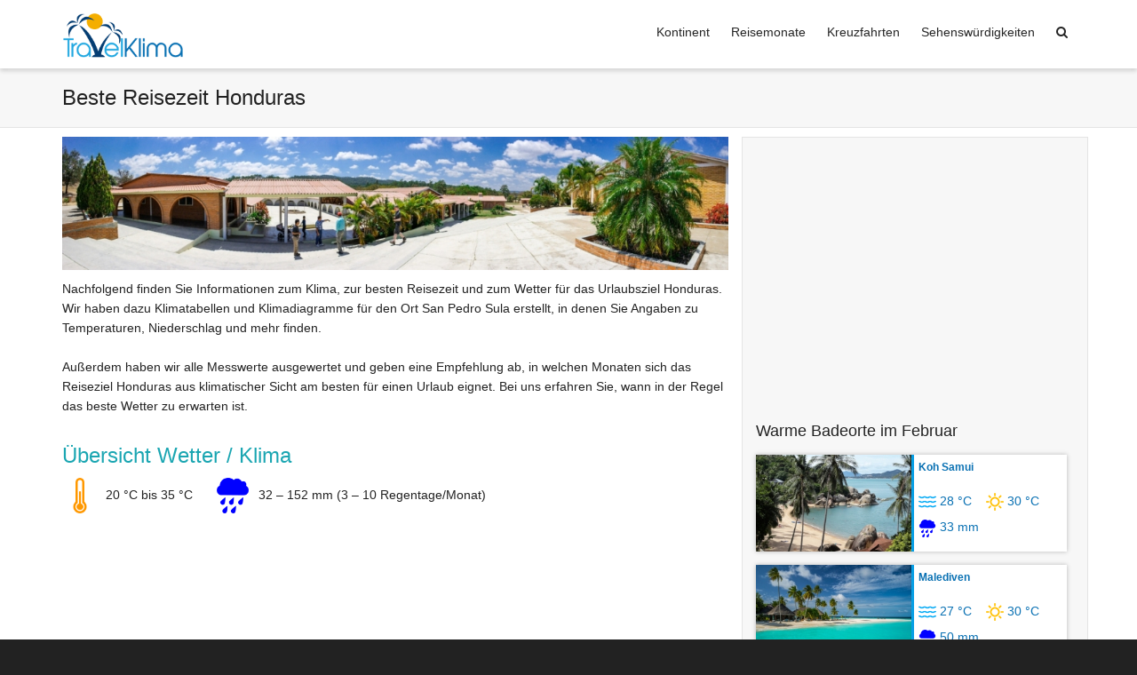

--- FILE ---
content_type: text/html; charset=UTF-8
request_url: https://www.travelklima.de/honduras/
body_size: 30600
content:
<!DOCTYPE html>

<!--// OPEN HTML //-->
<html lang="de">

	<!--// OPEN HEAD //-->
	<head>
				
		<!--// SITE TITLE //-->
		<title>Beste Reisezeit Honduras (Wetter, Klimatabelle und Klimadiagramm)</title>
			
		<!--// SITE META //-->
		<meta charset="UTF-8" />	
		<meta name="viewport" content="width=device-width, initial-scale=1.0" />
						
		<!--// PINGBACK & FAVICON //-->
		<link rel="pingback" href="https://www.travelklima.de/xmlrpc.php" />
				
												
								<script type="text/javascript">var isUAdmin = false;</script> 
				
		<!--// WORDPRESS HEAD HOOK //-->
		
	      <script>
        writeCookie();
        function writeCookie()
        {
            the_cookie = document.cookie;
            if( the_cookie ){
                if( window.devicePixelRatio >= 2 ){
                    the_cookie = "pixel_ratio="+window.devicePixelRatio+";"+the_cookie;
                    document.cookie = the_cookie;
                    //location = '';
                }
            }
        }
    </script>
<meta name='robots' content='index, follow, max-image-preview:large, max-snippet:-1, max-video-preview:-1' />

	<!-- This site is optimized with the Yoast SEO plugin v18.3 - https://yoast.com/wordpress/plugins/seo/ -->
	<meta name="description" content="Wann ist die beste Reisezeit in Honduras? Gibt es eine Regenzeit? Unsere Experten präsentieren alle Klima &amp; Wetter Infos für San Pedro Sula. Lesen Sie zudem echte Bewertungen und Erfahrungen anderer Urlauber!" />
	<link rel="canonical" href="https://www.travelklima.de/honduras/" />
	<meta property="og:locale" content="de_DE" />
	<meta property="og:type" content="article" />
	<meta property="og:title" content="Beste Reisezeit Honduras (Wetter, Klimatabelle und Klimadiagramm)" />
	<meta property="og:description" content="Wann ist die beste Reisezeit in Honduras? Gibt es eine Regenzeit? Unsere Experten präsentieren alle Klima &amp; Wetter Infos für San Pedro Sula. Lesen Sie zudem echte Bewertungen und Erfahrungen anderer Urlauber!" />
	<meta property="og:url" content="https://www.travelklima.de/honduras/" />
	<meta property="og:site_name" content="TravelKlima.de" />
	<meta property="article:modified_time" content="-0001-11-30T00:00:00+00:00" />
	<meta name="twitter:card" content="summary" />
	<meta name="twitter:image" content="https://www.travelklima.de/wp-content/uploads/reiseziele/emptyness78138.jpg" />
	<!-- / Yoast SEO plugin. -->


<link rel="alternate" type="application/rss+xml" title="TravelKlima.de &raquo; Feed" href="https://www.travelklima.de/feed/" />
<link rel="alternate" type="application/rss+xml" title="TravelKlima.de &raquo; Kommentar-Feed" href="https://www.travelklima.de/comments/feed/" />
<script type="text/javascript">
window._wpemojiSettings = {"baseUrl":"https:\/\/s.w.org\/images\/core\/emoji\/14.0.0\/72x72\/","ext":".png","svgUrl":"https:\/\/s.w.org\/images\/core\/emoji\/14.0.0\/svg\/","svgExt":".svg","source":{"concatemoji":"https:\/\/www.travelklima.de\/wp-includes\/js\/wp-emoji-release.min.js"}};
/*! This file is auto-generated */
!function(e,a,t){var n,r,o,i=a.createElement("canvas"),p=i.getContext&&i.getContext("2d");function s(e,t){var a=String.fromCharCode,e=(p.clearRect(0,0,i.width,i.height),p.fillText(a.apply(this,e),0,0),i.toDataURL());return p.clearRect(0,0,i.width,i.height),p.fillText(a.apply(this,t),0,0),e===i.toDataURL()}function c(e){var t=a.createElement("script");t.src=e,t.defer=t.type="text/javascript",a.getElementsByTagName("head")[0].appendChild(t)}for(o=Array("flag","emoji"),t.supports={everything:!0,everythingExceptFlag:!0},r=0;r<o.length;r++)t.supports[o[r]]=function(e){if(p&&p.fillText)switch(p.textBaseline="top",p.font="600 32px Arial",e){case"flag":return s([127987,65039,8205,9895,65039],[127987,65039,8203,9895,65039])?!1:!s([55356,56826,55356,56819],[55356,56826,8203,55356,56819])&&!s([55356,57332,56128,56423,56128,56418,56128,56421,56128,56430,56128,56423,56128,56447],[55356,57332,8203,56128,56423,8203,56128,56418,8203,56128,56421,8203,56128,56430,8203,56128,56423,8203,56128,56447]);case"emoji":return!s([129777,127995,8205,129778,127999],[129777,127995,8203,129778,127999])}return!1}(o[r]),t.supports.everything=t.supports.everything&&t.supports[o[r]],"flag"!==o[r]&&(t.supports.everythingExceptFlag=t.supports.everythingExceptFlag&&t.supports[o[r]]);t.supports.everythingExceptFlag=t.supports.everythingExceptFlag&&!t.supports.flag,t.DOMReady=!1,t.readyCallback=function(){t.DOMReady=!0},t.supports.everything||(n=function(){t.readyCallback()},a.addEventListener?(a.addEventListener("DOMContentLoaded",n,!1),e.addEventListener("load",n,!1)):(e.attachEvent("onload",n),a.attachEvent("onreadystatechange",function(){"complete"===a.readyState&&t.readyCallback()})),(e=t.source||{}).concatemoji?c(e.concatemoji):e.wpemoji&&e.twemoji&&(c(e.twemoji),c(e.wpemoji)))}(window,document,window._wpemojiSettings);
</script>
<style type="text/css">
img.wp-smiley,
img.emoji {
	display: inline !important;
	border: none !important;
	box-shadow: none !important;
	height: 1em !important;
	width: 1em !important;
	margin: 0 0.07em !important;
	vertical-align: -0.1em !important;
	background: none !important;
	padding: 0 !important;
}
</style>
	<link rel="stylesheet" href="https://www.travelklima.de/wp-content/cache/minify/d7cb9.css" media="all" />


<style id='global-styles-inline-css' type='text/css'>
body{--wp--preset--color--black: #000000;--wp--preset--color--cyan-bluish-gray: #abb8c3;--wp--preset--color--white: #ffffff;--wp--preset--color--pale-pink: #f78da7;--wp--preset--color--vivid-red: #cf2e2e;--wp--preset--color--luminous-vivid-orange: #ff6900;--wp--preset--color--luminous-vivid-amber: #fcb900;--wp--preset--color--light-green-cyan: #7bdcb5;--wp--preset--color--vivid-green-cyan: #00d084;--wp--preset--color--pale-cyan-blue: #8ed1fc;--wp--preset--color--vivid-cyan-blue: #0693e3;--wp--preset--color--vivid-purple: #9b51e0;--wp--preset--gradient--vivid-cyan-blue-to-vivid-purple: linear-gradient(135deg,rgba(6,147,227,1) 0%,rgb(155,81,224) 100%);--wp--preset--gradient--light-green-cyan-to-vivid-green-cyan: linear-gradient(135deg,rgb(122,220,180) 0%,rgb(0,208,130) 100%);--wp--preset--gradient--luminous-vivid-amber-to-luminous-vivid-orange: linear-gradient(135deg,rgba(252,185,0,1) 0%,rgba(255,105,0,1) 100%);--wp--preset--gradient--luminous-vivid-orange-to-vivid-red: linear-gradient(135deg,rgba(255,105,0,1) 0%,rgb(207,46,46) 100%);--wp--preset--gradient--very-light-gray-to-cyan-bluish-gray: linear-gradient(135deg,rgb(238,238,238) 0%,rgb(169,184,195) 100%);--wp--preset--gradient--cool-to-warm-spectrum: linear-gradient(135deg,rgb(74,234,220) 0%,rgb(151,120,209) 20%,rgb(207,42,186) 40%,rgb(238,44,130) 60%,rgb(251,105,98) 80%,rgb(254,248,76) 100%);--wp--preset--gradient--blush-light-purple: linear-gradient(135deg,rgb(255,206,236) 0%,rgb(152,150,240) 100%);--wp--preset--gradient--blush-bordeaux: linear-gradient(135deg,rgb(254,205,165) 0%,rgb(254,45,45) 50%,rgb(107,0,62) 100%);--wp--preset--gradient--luminous-dusk: linear-gradient(135deg,rgb(255,203,112) 0%,rgb(199,81,192) 50%,rgb(65,88,208) 100%);--wp--preset--gradient--pale-ocean: linear-gradient(135deg,rgb(255,245,203) 0%,rgb(182,227,212) 50%,rgb(51,167,181) 100%);--wp--preset--gradient--electric-grass: linear-gradient(135deg,rgb(202,248,128) 0%,rgb(113,206,126) 100%);--wp--preset--gradient--midnight: linear-gradient(135deg,rgb(2,3,129) 0%,rgb(40,116,252) 100%);--wp--preset--duotone--dark-grayscale: url('#wp-duotone-dark-grayscale');--wp--preset--duotone--grayscale: url('#wp-duotone-grayscale');--wp--preset--duotone--purple-yellow: url('#wp-duotone-purple-yellow');--wp--preset--duotone--blue-red: url('#wp-duotone-blue-red');--wp--preset--duotone--midnight: url('#wp-duotone-midnight');--wp--preset--duotone--magenta-yellow: url('#wp-duotone-magenta-yellow');--wp--preset--duotone--purple-green: url('#wp-duotone-purple-green');--wp--preset--duotone--blue-orange: url('#wp-duotone-blue-orange');--wp--preset--font-size--small: 13px;--wp--preset--font-size--medium: 20px;--wp--preset--font-size--large: 36px;--wp--preset--font-size--x-large: 42px;--wp--preset--spacing--20: 0.44rem;--wp--preset--spacing--30: 0.67rem;--wp--preset--spacing--40: 1rem;--wp--preset--spacing--50: 1.5rem;--wp--preset--spacing--60: 2.25rem;--wp--preset--spacing--70: 3.38rem;--wp--preset--spacing--80: 5.06rem;}:where(.is-layout-flex){gap: 0.5em;}body .is-layout-flow > .alignleft{float: left;margin-inline-start: 0;margin-inline-end: 2em;}body .is-layout-flow > .alignright{float: right;margin-inline-start: 2em;margin-inline-end: 0;}body .is-layout-flow > .aligncenter{margin-left: auto !important;margin-right: auto !important;}body .is-layout-constrained > .alignleft{float: left;margin-inline-start: 0;margin-inline-end: 2em;}body .is-layout-constrained > .alignright{float: right;margin-inline-start: 2em;margin-inline-end: 0;}body .is-layout-constrained > .aligncenter{margin-left: auto !important;margin-right: auto !important;}body .is-layout-constrained > :where(:not(.alignleft):not(.alignright):not(.alignfull)){max-width: var(--wp--style--global--content-size);margin-left: auto !important;margin-right: auto !important;}body .is-layout-constrained > .alignwide{max-width: var(--wp--style--global--wide-size);}body .is-layout-flex{display: flex;}body .is-layout-flex{flex-wrap: wrap;align-items: center;}body .is-layout-flex > *{margin: 0;}:where(.wp-block-columns.is-layout-flex){gap: 2em;}.has-black-color{color: var(--wp--preset--color--black) !important;}.has-cyan-bluish-gray-color{color: var(--wp--preset--color--cyan-bluish-gray) !important;}.has-white-color{color: var(--wp--preset--color--white) !important;}.has-pale-pink-color{color: var(--wp--preset--color--pale-pink) !important;}.has-vivid-red-color{color: var(--wp--preset--color--vivid-red) !important;}.has-luminous-vivid-orange-color{color: var(--wp--preset--color--luminous-vivid-orange) !important;}.has-luminous-vivid-amber-color{color: var(--wp--preset--color--luminous-vivid-amber) !important;}.has-light-green-cyan-color{color: var(--wp--preset--color--light-green-cyan) !important;}.has-vivid-green-cyan-color{color: var(--wp--preset--color--vivid-green-cyan) !important;}.has-pale-cyan-blue-color{color: var(--wp--preset--color--pale-cyan-blue) !important;}.has-vivid-cyan-blue-color{color: var(--wp--preset--color--vivid-cyan-blue) !important;}.has-vivid-purple-color{color: var(--wp--preset--color--vivid-purple) !important;}.has-black-background-color{background-color: var(--wp--preset--color--black) !important;}.has-cyan-bluish-gray-background-color{background-color: var(--wp--preset--color--cyan-bluish-gray) !important;}.has-white-background-color{background-color: var(--wp--preset--color--white) !important;}.has-pale-pink-background-color{background-color: var(--wp--preset--color--pale-pink) !important;}.has-vivid-red-background-color{background-color: var(--wp--preset--color--vivid-red) !important;}.has-luminous-vivid-orange-background-color{background-color: var(--wp--preset--color--luminous-vivid-orange) !important;}.has-luminous-vivid-amber-background-color{background-color: var(--wp--preset--color--luminous-vivid-amber) !important;}.has-light-green-cyan-background-color{background-color: var(--wp--preset--color--light-green-cyan) !important;}.has-vivid-green-cyan-background-color{background-color: var(--wp--preset--color--vivid-green-cyan) !important;}.has-pale-cyan-blue-background-color{background-color: var(--wp--preset--color--pale-cyan-blue) !important;}.has-vivid-cyan-blue-background-color{background-color: var(--wp--preset--color--vivid-cyan-blue) !important;}.has-vivid-purple-background-color{background-color: var(--wp--preset--color--vivid-purple) !important;}.has-black-border-color{border-color: var(--wp--preset--color--black) !important;}.has-cyan-bluish-gray-border-color{border-color: var(--wp--preset--color--cyan-bluish-gray) !important;}.has-white-border-color{border-color: var(--wp--preset--color--white) !important;}.has-pale-pink-border-color{border-color: var(--wp--preset--color--pale-pink) !important;}.has-vivid-red-border-color{border-color: var(--wp--preset--color--vivid-red) !important;}.has-luminous-vivid-orange-border-color{border-color: var(--wp--preset--color--luminous-vivid-orange) !important;}.has-luminous-vivid-amber-border-color{border-color: var(--wp--preset--color--luminous-vivid-amber) !important;}.has-light-green-cyan-border-color{border-color: var(--wp--preset--color--light-green-cyan) !important;}.has-vivid-green-cyan-border-color{border-color: var(--wp--preset--color--vivid-green-cyan) !important;}.has-pale-cyan-blue-border-color{border-color: var(--wp--preset--color--pale-cyan-blue) !important;}.has-vivid-cyan-blue-border-color{border-color: var(--wp--preset--color--vivid-cyan-blue) !important;}.has-vivid-purple-border-color{border-color: var(--wp--preset--color--vivid-purple) !important;}.has-vivid-cyan-blue-to-vivid-purple-gradient-background{background: var(--wp--preset--gradient--vivid-cyan-blue-to-vivid-purple) !important;}.has-light-green-cyan-to-vivid-green-cyan-gradient-background{background: var(--wp--preset--gradient--light-green-cyan-to-vivid-green-cyan) !important;}.has-luminous-vivid-amber-to-luminous-vivid-orange-gradient-background{background: var(--wp--preset--gradient--luminous-vivid-amber-to-luminous-vivid-orange) !important;}.has-luminous-vivid-orange-to-vivid-red-gradient-background{background: var(--wp--preset--gradient--luminous-vivid-orange-to-vivid-red) !important;}.has-very-light-gray-to-cyan-bluish-gray-gradient-background{background: var(--wp--preset--gradient--very-light-gray-to-cyan-bluish-gray) !important;}.has-cool-to-warm-spectrum-gradient-background{background: var(--wp--preset--gradient--cool-to-warm-spectrum) !important;}.has-blush-light-purple-gradient-background{background: var(--wp--preset--gradient--blush-light-purple) !important;}.has-blush-bordeaux-gradient-background{background: var(--wp--preset--gradient--blush-bordeaux) !important;}.has-luminous-dusk-gradient-background{background: var(--wp--preset--gradient--luminous-dusk) !important;}.has-pale-ocean-gradient-background{background: var(--wp--preset--gradient--pale-ocean) !important;}.has-electric-grass-gradient-background{background: var(--wp--preset--gradient--electric-grass) !important;}.has-midnight-gradient-background{background: var(--wp--preset--gradient--midnight) !important;}.has-small-font-size{font-size: var(--wp--preset--font-size--small) !important;}.has-medium-font-size{font-size: var(--wp--preset--font-size--medium) !important;}.has-large-font-size{font-size: var(--wp--preset--font-size--large) !important;}.has-x-large-font-size{font-size: var(--wp--preset--font-size--x-large) !important;}
.wp-block-navigation a:where(:not(.wp-element-button)){color: inherit;}
:where(.wp-block-columns.is-layout-flex){gap: 2em;}
.wp-block-pullquote{font-size: 1.5em;line-height: 1.6;}
</style>
<link rel="stylesheet" href="https://www.travelklima.de/wp-content/cache/minify/5518d.css" media="all" />








<script  src="https://www.travelklima.de/wp-content/cache/minify/895d1.js"></script>






<script type='text/javascript' src='https://www.travelklima.de/wp-content/plugins/klima/rw.js' id='rw-script-js'></script>
<link rel="https://api.w.org/" href="https://www.travelklima.de/wp-json/" /><link rel="alternate" type="application/json" href="https://www.travelklima.de/wp-json/wp/v2/pages/222" /><link rel='shortlink' href='https://www.travelklima.de/?p=222' />
<link rel="alternate" type="application/json+oembed" href="https://www.travelklima.de/wp-json/oembed/1.0/embed?url=https%3A%2F%2Fwww.travelklima.de%2Fhonduras%2F" />
<link rel="alternate" type="text/xml+oembed" href="https://www.travelklima.de/wp-json/oembed/1.0/embed?url=https%3A%2F%2Fwww.travelklima.de%2Fhonduras%2F&#038;format=xml" />
<link rel="apple-touch-icon" sizes="180x180" href="/apple-touch-icon.png?v=gAEBM7G95J">
<link rel="icon" type="image/png" href="/favicon-32x32.png?v=gAEBM7G95J" sizes="32x32">
<link rel="icon" type="image/png" href="/favicon-16x16.png?v=gAEBM7G95J" sizes="16x16">
<link rel="manifest" href="/manifest.json?v=gAEBM7G95J">
<link rel="mask-icon" href="/safari-pinned-tab.svg?v=gAEBM7G95J" color="#5bbad5">
<link rel="shortcut icon" href="/favicon.ico?v=gAEBM7G95J">
<meta name="theme-color" content="#ffffff"><!--[if lt IE 9]><script data-cfasync="false" src="https://www.travelklima.de/wp-content/themes/dante/js/respond.min.js"></script><script data-cfasync="false" src="https://www.travelklima.de/wp-content/themes/dante/js/html5shiv.js"></script><script data-cfasync="false" src="https://www.travelklima.de/wp-content/themes/dante/js/excanvas.compiled.js"></script><script data-cfasync="false" src="https://www.travelklima.de/wp-content/themes/dante/js/background_size_emu.js"></script><![endif]-->			<script type="text/javascript">
			var ajaxurl = 'https://www.travelklima.de/wp-admin/admin-ajax.php';
			</script>
		<style type="text/css">
body, p, #commentform label, .contact-form label {font-size: 14px;line-height: 22px;}h1 {font-size: 24px;line-height: 36px;}h2 {font-size: 24px;line-height: 30px;}h3, .blog-item .quote-excerpt {font-size: 18px;line-height: 24px;}h4, .body-content.quote, #respond-wrap h3, #respond h3 {font-size: 16px;line-height: 20px;}h5 {font-size: 14px;line-height: 18px;}h6 {font-size: 12px;line-height: 16px;}nav .menu li {font-size: 14px;}::selection, ::-moz-selection {background-color: #1dc6df; color: #fff;}.recent-post figure, span.highlighted, span.dropcap4, .loved-item:hover .loved-count, .flickr-widget li, .portfolio-grid li, input[type="submit"], .wpcf7 input.wpcf7-submit[type="submit"], .gform_wrapper input[type="submit"], .mymail-form input[type="submit"], .woocommerce-page nav.woocommerce-pagination ul li span.current, .woocommerce nav.woocommerce-pagination ul li span.current, figcaption .product-added, .woocommerce .wc-new-badge, .yith-wcwl-wishlistexistsbrowse a, .yith-wcwl-wishlistaddedbrowse a, .woocommerce .widget_layered_nav ul li.chosen > *, .woocommerce .widget_layered_nav_filters ul li a, .sticky-post-icon, .fw-video-close:hover {background-color: #1dc6df!important; color: #ffffff;}a:hover, #sidebar a:hover, .pagination-wrap a:hover, .carousel-nav a:hover, .portfolio-pagination div:hover > i, #footer a:hover, #copyright a, .beam-me-up a:hover span, .portfolio-item .portfolio-item-permalink, .read-more-link, .blog-item .read-more, .blog-item-details a:hover, .author-link, #reply-title small a, #respond .form-submit input:hover, span.dropcap2, .spb_divider.go_to_top a, love-it-wrapper:hover .love-it, .love-it-wrapper:hover span.love-count, .love-it-wrapper .loved, .comments-likes .loved span.love-count, .comments-likes a:hover i, .comments-likes .love-it-wrapper:hover a i, .comments-likes a:hover span, .love-it-wrapper:hover a i, .item-link:hover, #header-translation p a, #swift-slider .flex-caption-large h1 a:hover, .wooslider .slide-title a:hover, .caption-details-inner .details span > a, .caption-details-inner .chart span, .caption-details-inner .chart i, #swift-slider .flex-caption-large .chart i, #breadcrumbs a:hover, .ui-widget-content a:hover, .yith-wcwl-add-button a:hover, #product-img-slider li a.zoom:hover, .woocommerce .star-rating span, .article-body-wrap .share-links a:hover, ul.member-contact li a:hover, .price ins, .bag-product a.remove:hover, .bag-product-title a:hover, #back-to-top:hover,  ul.member-contact li a:hover, .fw-video-link-image:hover i, .ajax-search-results .all-results:hover, .search-result h5 a:hover .ui-state-default a:hover {color: #1dc6df;}.carousel-wrap > a:hover, #mobile-menu ul li:hover > a {color: #1dc6df!important;}.comments-likes a:hover span, .comments-likes a:hover i {color: #1dc6df!important;}.read-more i:before, .read-more em:before {color: #1dc6df;}input[type="text"]:focus, input[type="email"]:focus, input[type="tel"]:focus, textarea:focus, .bypostauthor .comment-wrap .comment-avatar,.search-form input:focus, .wpcf7 input:focus, .wpcf7 textarea:focus, .ginput_container input:focus, .ginput_container textarea:focus, .mymail-form input:focus, .mymail-form textarea:focus {border-color: #1dc6df!important;}nav .menu ul li:first-child:after,.navigation a:hover > .nav-text, .returning-customer a:hover {border-bottom-color: #1dc6df;}nav .menu ul ul li:first-child:after {border-right-color: #1dc6df;}.spb_impact_text .spb_call_text {border-left-color: #1dc6df;}.spb_impact_text .spb_button span {color: #fff;}#respond .form-submit input#submit {border-color: #e4e4e4;background-color: #FFFFFF;}#respond .form-submit input#submit:hover {border-color: #1dc6df;background-color: #1dc6df;color: #ffffff;}.woocommerce .free-badge, .my-account-login-wrap .login-wrap form.login p.form-row input[type="submit"], .woocommerce .my-account-login-wrap form input[type="submit"] {background-color: #222222; color: #ffffff;}a[rel="tooltip"], ul.member-contact li a, .blog-item-details a, .post-info a, a.text-link, .tags-wrap .tags a, .logged-in-as a, .comment-meta-actions .edit-link, .comment-meta-actions .comment-reply, .read-more {border-color: #1dc6df;}.super-search-go {border-color: #1dc6df!important;}.super-search-go:hover {background: #1dc6df!important;border-color: #1dc6df!important;}body {color: #222222;}.pagination-wrap a, .search-pagination a {color: #222222;}.layout-boxed #header-search, .layout-boxed #super-search, body > .sf-super-search {background-color: #222222;}body {background-color: #222222;background-size: auto;}#main-container, .tm-toggle-button-wrap a {background-color: #FFFFFF;}a, .ui-widget-content a {color: #105289;}.pagination-wrap li a:hover, ul.bar-styling li:not(.selected) > a:hover, ul.bar-styling li > .comments-likes:hover, ul.page-numbers li > a:hover, ul.page-numbers li > span.current {color: #ffffff!important;background: #1dc6df;border-color: #1dc6df;}ul.bar-styling li > .comments-likes:hover * {color: #ffffff!important;}.pagination-wrap li a, .pagination-wrap li span, .pagination-wrap li span.expand, ul.bar-styling li > a, ul.bar-styling li > div, ul.page-numbers li > a, ul.page-numbers li > span, .curved-bar-styling, ul.bar-styling li > form input {border-color: #e4e4e4;}ul.bar-styling li > a, ul.bar-styling li > span, ul.bar-styling li > div, ul.bar-styling li > form input {background-color: #FFFFFF;}input[type="text"], input[type="password"], input[type="email"], input[type="tel"], textarea, select {border-color: #e4e4e4;background: #f7f7f7;}textarea:focus, input:focus {border-color: #999!important;}.modal-header {background: #f7f7f7;}.recent-post .post-details, .team-member .team-member-position, .portfolio-item h5.portfolio-subtitle, .mini-items .blog-item-details, .standard-post-content .blog-item-details, .masonry-items .blog-item .blog-item-details, .jobs > li .job-date, .search-item-content time, .search-item-content span, .blog-item-details a, .portfolio-details-wrap .date,  .portfolio-details-wrap .tags-link-wrap {color: #222222;}ul.bar-styling li.facebook > a:hover {color: #fff!important;background: #3b5998;border-color: #3b5998;}ul.bar-styling li.twitter > a:hover {color: #fff!important;background: #4099FF;border-color: #4099FF;}ul.bar-styling li.google-plus > a:hover {color: #fff!important;background: #d34836;border-color: #d34836;}ul.bar-styling li.pinterest > a:hover {color: #fff!important;background: #cb2027;border-color: #cb2027;}#header-search input, #header-search a, .super-search-close, #header-search i.ss-search {color: #fff;}#header-search a:hover, .super-search-close:hover {color: #1dc6df;}.sf-super-search, .spb_supersearch_widget.asset-bg {background-color: #222222;}.sf-super-search .search-options .ss-dropdown > span, .sf-super-search .search-options input {color: #1dc6df; border-bottom-color: #1dc6df;}.sf-super-search .search-options .ss-dropdown ul li .fa-check {color: #1dc6df;}.sf-super-search-go:hover, .sf-super-search-close:hover { background-color: #1dc6df; border-color: #1dc6df; color: #ffffff;}#top-bar {background: #1dc6df; color: #ffffff;}#top-bar .tb-welcome {border-color: #f7f7f7;}#top-bar a {color: #ffffff;}#top-bar .menu li {border-left-color: #f7f7f7; border-right-color: #f7f7f7;}#top-bar .menu > li > a, #top-bar .menu > li.parent:after {color: #ffffff;}#top-bar .menu > li > a:hover, #top-bar a:hover {color: #1dc6df;}#top-bar .show-menu {background-color: #f7f7f7;color: #222222;}#header-languages .current-language {background: #f7f7f7; color: #000000;}#header-section:before, #header .is-sticky .sticky-header, #header-section .is-sticky #main-nav.sticky-header, #header-section.header-6 .is-sticky #header.sticky-header, .ajax-search-wrap {background-color: #ffffff;background: -webkit-gradient(linear, 0% 0%, 0% 100%, from(#ffffff), to(#ffffff));background: -webkit-linear-gradient(top, #ffffff, #ffffff);background: -moz-linear-gradient(top, #ffffff, #ffffff);background: -ms-linear-gradient(top, #ffffff, #ffffff);background: -o-linear-gradient(top, #ffffff, #ffffff);}#logo img {padding-top: 0px;padding-bottom: 0px;}#logo {height: 52px!important;}#logo img {height: 52px;min-height:52px;}.header-container > .row, .header-5 header .container > .row, .header-6 header > .container > .row {height: 72px;}@media only screen and (max-width: 991px) {#logo img {max-height:52px;}}.sticky-header-resized #logo {height: 30px!important;}.sticky-header-resized #logo img {height: 30px;}.header-container.sticky-header-resized > .row, .header-5 header .container.sticky-header-resized > .row, .header-6 header > .container.sticky-header-resized > .row, .sticky-header-resized .header-container > .row {height: 50px;}#header-section .header-menu .menu li, #mini-header .header-right nav .menu li {border-left-color: #e4e4e4;}#header-section #main-nav {border-top-color: #e4e4e4;}#top-header {border-bottom-color: #e4e4e4;}#top-header {border-bottom-color: #e4e4e4;}#top-header .th-right > nav .menu li, .ajax-search-wrap:after {border-bottom-color: #e4e4e4;}.ajax-search-wrap, .ajax-search-results, .search-result-pt .search-result {border-color: #e4e4e4;}.page-content {border-bottom-color: #e4e4e4;}.ajax-search-wrap input[type="text"], .search-result-pt h6, .no-search-results h6, .search-result h5 a {color: #252525;}@media only screen and (max-width: 991px) {
			.naked-header #header-section, .naked-header #header-section:before, .naked-header #header .is-sticky .sticky-header, .naked-header .is-sticky #header.sticky-header {background-color: #ffffff;background: -webkit-gradient(linear, 0% 0%, 0% 100%, from(#ffffff), to(#ffffff));background: -webkit-linear-gradient(top, #ffffff, #ffffff);background: -moz-linear-gradient(top, #ffffff, #ffffff);background: -ms-linear-gradient(top, #ffffff, #ffffff);background: -o-linear-gradient(top, #ffffff, #ffffff);}
			}nav#main-navigation .menu > li > a span.nav-line {background-color: #07c1b6;}.show-menu {background-color: #222222;color: #ffffff;}nav .menu > li:before {background: #07c1b6;}nav .menu .sub-menu .parent > a:after {border-left-color: #07c1b6;}nav .menu ul.sub-menu {background-color: #FFFFFF;}nav .menu ul.sub-menu li {border-bottom-color: #f0f0f0;border-bottom-style: solid;}nav.mega-menu li .mega .sub .sub-menu, nav.mega-menu li .mega .sub .sub-menu li, nav.mega-menu li .sub-container.non-mega li, nav.mega-menu li .sub li.mega-hdr {border-top-color: #f0f0f0;border-top-style: solid;}nav.mega-menu li .sub li.mega-hdr {border-right-color: #f0f0f0;border-right-style: solid;}nav .menu > li.menu-item > a, #menubar-controls a, nav.search-nav .menu>li>a, .naked-header .is-sticky nav .menu > li a {color: #252525;}nav .menu > li.menu-item:hover > a {color: #07c1b6;}nav .menu ul.sub-menu li.menu-item > a, nav .menu ul.sub-menu li > span, #top-bar nav .menu ul li > a {color: #666666;}nav .menu ul.sub-menu li.menu-item:hover > a {color: #000000!important; background: #f7f7f7;}nav .menu li.parent > a:after, nav .menu li.parent > a:after:hover {color: #aaa;}nav .menu li.current-menu-ancestor > a, nav .menu li.current-menu-item > a, #mobile-menu .menu ul li.current-menu-item > a, nav .menu li.current-scroll-item > a {color: #1bbeb4;}nav .menu ul li.current-menu-ancestor > a, nav .menu ul li.current-menu-item > a {color: #000000; background: #f7f7f7;}#main-nav .header-right ul.menu > li, .wishlist-item {border-left-color: #f0f0f0;}#nav-search, #mini-search {background: #1dc6df;}#nav-search a, #mini-search a {color: #ffffff;}.bag-header, .bag-product, .bag-empty, .wishlist-empty {border-color: #f0f0f0;}.bag-buttons a.sf-button.bag-button, .bag-buttons a.sf-button.wishlist-button, .bag-buttons a.sf-button.guest-button {background-color: #e4e4e4; color: #222222!important;}.bag-buttons a.checkout-button, .bag-buttons a.create-account-button, .woocommerce input.button.alt, .woocommerce .alt-button, .woocommerce button.button.alt, .woocommerce #account_details .login form p.form-row input[type="submit"], #login-form .modal-body form.login p.form-row input[type="submit"] {background: #222222; color: #ffffff;}.woocommerce .button.update-cart-button:hover, .woocommerce #account_details .login form p.form-row input[type="submit"]:hover, #login-form .modal-body form.login p.form-row input[type="submit"]:hover {background: #1dc6df; color: #ffffff;}.woocommerce input.button.alt:hover, .woocommerce .alt-button:hover, .woocommerce button.button.alt:hover {background: #1dc6df; color: #ffffff;}.shopping-bag:before, nav .menu ul.sub-menu li:first-child:before {border-bottom-color: #07c1b6;}nav ul.menu > li.menu-item.sf-menu-item-btn > a {background-color: #07c1b6;color: #252525;}nav ul.menu > li.menu-item.sf-menu-item-btn:hover > a {color: #07c1b6;background-color: #252525;}#base-promo {background-color: #e4e4e4;}#base-promo > p, #base-promo.footer-promo-text > a, #base-promo.footer-promo-arrow > a {color: #222;}#base-promo.footer-promo-arrow:hover, #base-promo.footer-promo-text:hover {background-color: #1dc6df;color: #ffffff;}#base-promo.footer-promo-arrow:hover > *, #base-promo.footer-promo-text:hover > * {color: #ffffff;}.page-heading {background-color: #f7f7f7;border-bottom-color: #e4e4e4;}.page-heading h1, .page-heading h3 {color: #222222;}#breadcrumbs {color: #333333;}#breadcrumbs a, #breadcrumb i {color: #333333;}body, input[type="text"], input[type="password"], input[type="email"], textarea, select, .ui-state-default a {color: #222222;}h1, h1 a {color: #222222;}h2, h2 a {color: #222222;}h3, h3 a {color: #222222;}h4, h4 a, .carousel-wrap > a {color: #222222;}h5, h5 a {color: #222222;}h6, h6 a {color: #222222;}.spb_impact_text .spb_call_text, .impact-text, .impact-text-large {color: #222222;}.read-more i, .read-more em {color: transparent;}.pb-border-bottom, .pb-border-top, .read-more-button {border-color: #e4e4e4;}#swift-slider ul.slides {background: #222222;}#swift-slider .flex-caption .flex-caption-headline {background: #FFFFFF;}#swift-slider .flex-caption .flex-caption-details .caption-details-inner {background: #FFFFFF; border-bottom: #e4e4e4}#swift-slider .flex-caption-large, #swift-slider .flex-caption-large h1 a {color: #ffffff;}#swift-slider .flex-caption h4 i {line-height: 20px;}#swift-slider .flex-caption-large .comment-chart i {color: #ffffff;}#swift-slider .flex-caption-large .loveit-chart span {color: #1dc6df;}#swift-slider .flex-caption-large a {color: #1dc6df;}#swift-slider .flex-caption .comment-chart i, #swift-slider .flex-caption .comment-chart span {color: #222222;}figure.animated-overlay figcaption {background-color: #1dc6df;}
figure.animated-overlay figcaption {background-color: rgba(29,198,223, 0.50);}figure.animated-overlay figcaption .thumb-info h4, figure.animated-overlay figcaption .thumb-info h5, figcaption .thumb-info-excerpt p {color: #ffffff;}figure.animated-overlay figcaption .thumb-info i {background: #222222; color: #ffffff;}figure:hover .overlay {box-shadow: inset 0 0 0 500px #1dc6df;}h4.spb-heading span:before, h4.spb-heading span:after, h3.spb-heading span:before, h3.spb-heading span:after, h4.lined-heading span:before, h4.lined-heading span:after {border-color: #e4e4e4}h4.spb-heading:before, h3.spb-heading:before, h4.lined-heading:before {border-top-color: #e4e4e4}.spb_parallax_asset h4.spb-heading {border-bottom-color: #222222}.testimonials.carousel-items li .testimonial-text {background-color: #f7f7f7;}.sidebar .widget-heading h4 {color: #222222;}.widget ul li, .widget.widget_lip_most_loved_widget li {border-color: #e4e4e4;}.widget.widget_lip_most_loved_widget li {background: #FFFFFF; border-color: #e4e4e4;}.widget_lip_most_loved_widget .loved-item > span {color: #222222;}.widget_search form input {background: #FFFFFF;}.widget .wp-tag-cloud li a {background: #f7f7f7; border-color: #e4e4e4;}.widget .tagcloud a:hover, .widget ul.wp-tag-cloud li:hover > a {background-color: #1dc6df; color: #ffffff;}.loved-item .loved-count > i {color: #222222;background: #e4e4e4;}.subscribers-list li > a.social-circle {color: #ffffff;background: #222222;}.subscribers-list li:hover > a.social-circle {color: #fbfbfb;background: #1dc6df;}.sidebar .widget_categories ul > li a, .sidebar .widget_archive ul > li a, .sidebar .widget_nav_menu ul > li a, .sidebar .widget_meta ul > li a, .sidebar .widget_recent_entries ul > li, .widget_product_categories ul > li a, .widget_layered_nav ul > li a {color: #105289;}.sidebar .widget_categories ul > li a:hover, .sidebar .widget_archive ul > li a:hover, .sidebar .widget_nav_menu ul > li a:hover, .widget_nav_menu ul > li.current-menu-item a, .sidebar .widget_meta ul > li a:hover, .sidebar .widget_recent_entries ul > li a:hover, .widget_product_categories ul > li a:hover, .widget_layered_nav ul > li a:hover {color: #1dc6df;}#calendar_wrap caption {border-bottom-color: #222222;}.sidebar .widget_calendar tbody tr > td a {color: #ffffff;background-color: #222222;}.sidebar .widget_calendar tbody tr > td a:hover {background-color: #1dc6df;}.sidebar .widget_calendar tfoot a {color: #222222;}.sidebar .widget_calendar tfoot a:hover {color: #1dc6df;}.widget_calendar #calendar_wrap, .widget_calendar th, .widget_calendar tbody tr > td, .widget_calendar tbody tr > td.pad {border-color: #e4e4e4;}.widget_sf_infocus_widget .infocus-item h5 a {color: #222222;}.widget_sf_infocus_widget .infocus-item h5 a:hover {color: #1dc6df;}.sidebar .widget hr {border-color: #e4e4e4;}.widget ul.flickr_images li a:after, .portfolio-grid li a:after {color: #ffffff;}.slideout-filter .select:after {background: #FFFFFF;}.slideout-filter ul li a {color: #ffffff;}.slideout-filter ul li a:hover {color: #1dc6df;}.slideout-filter ul li.selected a {color: #ffffff;background: #1dc6df;}ul.portfolio-filter-tabs li.selected a {background: #f7f7f7;}.spb_blog_widget .filter-wrap {background-color: #222;}.portfolio-item {border-bottom-color: #e4e4e4;}.masonry-items .portfolio-item-details {background: #f7f7f7;}.spb_portfolio_carousel_widget .portfolio-item {background: #FFFFFF;}.spb_portfolio_carousel_widget .portfolio-item h4.portfolio-item-title a > i {line-height: 20px;}.masonry-items .blog-item .blog-details-wrap:before {background-color: #f7f7f7;}.masonry-items .portfolio-item figure {border-color: #e4e4e4;}.portfolio-details-wrap span span {color: #666;}.share-links > a:hover {color: #1dc6df;}.blog-aux-options li.selected a {background: #1dc6df;border-color: #1dc6df;color: #ffffff;}.blog-filter-wrap .aux-list li:hover {border-bottom-color: transparent;}.blog-filter-wrap .aux-list li:hover a {color: #ffffff;background: #1dc6df;}.mini-blog-item-wrap, .mini-items .mini-alt-wrap, .mini-items .mini-alt-wrap .quote-excerpt, .mini-items .mini-alt-wrap .link-excerpt, .masonry-items .blog-item .quote-excerpt, .masonry-items .blog-item .link-excerpt, .standard-post-content .quote-excerpt, .standard-post-content .link-excerpt, .timeline, .post-info, .body-text .link-pages, .page-content .link-pages {border-color: #e4e4e4;}.post-info, .article-body-wrap .share-links .share-text, .article-body-wrap .share-links a {color: #222222;}.standard-post-date {background: #e4e4e4;}.standard-post-content {background: #f7f7f7;}.format-quote .standard-post-content:before, .standard-post-content.no-thumb:before {border-left-color: #f7f7f7;}.search-item-img .img-holder {background: #f7f7f7;border-color:#e4e4e4;}.masonry-items .blog-item .masonry-item-wrap {background: #f7f7f7;}.mini-items .blog-item-details, .share-links, .single-portfolio .share-links, .single .pagination-wrap, ul.portfolio-filter-tabs li a {border-color: #e4e4e4;}.related-item figure {background-color: #222222; color: #ffffff}.required {color: #ee3c59;}.comments-likes a i, .comments-likes a span, .comments-likes .love-it-wrapper a i, .comments-likes span.love-count, .share-links ul.bar-styling > li > a {color: #222222;}#respond .form-submit input:hover {color: #fff!important;}.recent-post {background: #FFFFFF;}.recent-post .post-item-details {border-top-color: #e4e4e4;color: #e4e4e4;}.post-item-details span, .post-item-details a, .post-item-details .comments-likes a i, .post-item-details .comments-likes a span {color: #222222;}.sf-button.accent {color: #ffffff; background-color: #1dc6df;}.sf-button.sf-icon-reveal.accent {color: #ffffff!important; background-color: #1dc6df!important;}.sf-button.accent:hover {background-color: #222222;color: #ffffff;}a.sf-button, a.sf-button:hover, #footer a.sf-button:hover {background-image: none;color: #fff!important;}a.sf-button.gold, a.sf-button.gold:hover, a.sf-button.lightgrey, a.sf-button.lightgrey:hover, a.sf-button.white, a.sf-button.white:hover {color: #222!important;}a.sf-button.transparent-dark {color: #222222!important;}a.sf-button.transparent-light:hover, a.sf-button.transparent-dark:hover {color: #1dc6df!important;} input[type="submit"], .wpcf7 input.wpcf7-submit[type="submit"], .gform_wrapper input[type="submit"], .mymail-form input[type="submit"] {color: #fff;}input[type="submit"]:hover, .wpcf7 input.wpcf7-submit[type="submit"]:hover, .gform_wrapper input[type="submit"]:hover, .mymail-form input[type="submit"]:hover {background-color: #222222!important;color: #ffffff;}input[type="text"], input[type="email"], input[type="password"], textarea, select, .wpcf7 input[type="text"], .wpcf7 input[type="email"], .wpcf7 textarea, .wpcf7 select, .ginput_container input[type="text"], .ginput_container input[type="email"], .ginput_container textarea, .ginput_container select, .mymail-form input[type="text"], .mymail-form input[type="email"], .mymail-form textarea, .mymail-form select {background: #f7f7f7; border-color: #e4e4e4;}.sf-icon {color: #1dc6df;}.sf-icon-cont {border-color: rgba(29,198,223,0.5);}.sf-icon-cont:hover, .sf-hover .sf-icon-cont, .sf-icon-box[class*="icon-box-boxed-"] .sf-icon-cont, .sf-hover .sf-icon-box-hr {background-color: #1dc6df;}.sf-icon-box[class*="sf-icon-box-boxed-"] .sf-icon-cont:after {border-top-color: #1dc6df;border-left-color: #1dc6df;}.sf-icon-cont:hover .sf-icon, .sf-hover .sf-icon-cont .sf-icon, .sf-icon-box.sf-icon-box-boxed-one .sf-icon, .sf-icon-box.sf-icon-box-boxed-three .sf-icon {color: #ffffff;}.sf-icon-box-animated .front {background: #f7f7f7; border-color: #e4e4e4;}.sf-icon-box-animated .front h3 {color: #222222!important;}.sf-icon-box-animated .back {background: #1dc6df; border-color: #1dc6df;}.sf-icon-box-animated .back, .sf-icon-box-animated .back h3 {color: #ffffff!important;}.sf-icon-accent.sf-icon-cont, .sf-icon-accent > i {color: #1dc6df;}.sf-icon-cont.sf-icon-accent {border-color: #1dc6df;}.sf-icon-cont.sf-icon-accent:hover, .sf-hover .sf-icon-cont.sf-icon-accent, .sf-icon-box[class*="icon-box-boxed-"] .sf-icon-cont.sf-icon-accent, .sf-hover .sf-icon-box-hr.sf-icon-accent {background-color: #1dc6df;}.sf-icon-box[class*="sf-icon-box-boxed-"] .sf-icon-cont.sf-icon-accent:after {border-top-color: #1dc6df;border-left-color: #1dc6df;}.sf-icon-cont.sf-icon-accent:hover .sf-icon, .sf-hover .sf-icon-cont.sf-icon-accent .sf-icon, .sf-icon-box.sf-icon-box-boxed-one.sf-icon-accent .sf-icon, .sf-icon-box.sf-icon-box-boxed-three.sf-icon-accent .sf-icon {color: #ffffff;}.sf-icon-secondary-accent.sf-icon-cont, .sf-icon-secondary-accent > i {color: #222222;}.sf-icon-cont.sf-icon-secondary-accent {border-color: #222222;}.sf-icon-cont.sf-icon-secondary-accent:hover, .sf-hover .sf-icon-cont.sf-icon-secondary-accent, .sf-icon-box[class*="icon-box-boxed-"] .sf-icon-cont.sf-icon-secondary-accent, .sf-hover .sf-icon-box-hr.sf-icon-secondary-accent {background-color: #222222;}.sf-icon-box[class*="sf-icon-box-boxed-"] .sf-icon-cont.sf-icon-secondary-accent:after {border-top-color: #222222;border-left-color: #222222;}.sf-icon-cont.sf-icon-secondary-accent:hover .sf-icon, .sf-hover .sf-icon-cont.sf-icon-secondary-accent .sf-icon, .sf-icon-box.sf-icon-box-boxed-one.sf-icon-secondary-accent .sf-icon, .sf-icon-box.sf-icon-box-boxed-three.sf-icon-secondary-accent .sf-icon {color: #ffffff;}.sf-icon-box-animated .back.sf-icon-secondary-accent {background: #222222; border-color: #222222;}.sf-icon-box-animated .back.sf-icon-secondary-accent, .sf-icon-box-animated .back.sf-icon-secondary-accent h3 {color: #ffffff!important;}.sf-icon-icon-one.sf-icon-cont, .sf-icon-icon-one > i, i.sf-icon-icon-one {color: #FF9900;}.sf-icon-cont.sf-icon-icon-one {border-color: #FF9900;}.sf-icon-cont.sf-icon-icon-one:hover, .sf-hover .sf-icon-cont.sf-icon-icon-one, .sf-icon-box[class*="icon-box-boxed-"] .sf-icon-cont.sf-icon-icon-one, .sf-hover .sf-icon-box-hr.sf-icon-icon-one {background-color: #FF9900;}.sf-icon-box[class*="sf-icon-box-boxed-"] .sf-icon-cont.sf-icon-icon-one:after {border-top-color: #FF9900;border-left-color: #FF9900;}.sf-icon-cont.sf-icon-icon-one:hover .sf-icon, .sf-hover .sf-icon-cont.sf-icon-icon-one .sf-icon, .sf-icon-box.sf-icon-box-boxed-one.sf-icon-icon-one .sf-icon, .sf-icon-box.sf-icon-box-boxed-three.sf-icon-icon-one .sf-icon {color: #ffffff;}.sf-icon-box-animated .back.sf-icon-icon-one {background: #FF9900; border-color: #FF9900;}.sf-icon-box-animated .back.sf-icon-icon-one, .sf-icon-box-animated .back.sf-icon-icon-one h3 {color: #ffffff!important;}.sf-icon-icon-two.sf-icon-cont, .sf-icon-icon-two > i, i.sf-icon-icon-two {color: #339933;}.sf-icon-cont.sf-icon-icon-two {border-color: #339933;}.sf-icon-cont.sf-icon-icon-two:hover, .sf-hover .sf-icon-cont.sf-icon-icon-two, .sf-icon-box[class*="icon-box-boxed-"] .sf-icon-cont.sf-icon-icon-two, .sf-hover .sf-icon-box-hr.sf-icon-icon-two {background-color: #339933;}.sf-icon-box[class*="sf-icon-box-boxed-"] .sf-icon-cont.sf-icon-icon-two:after {border-top-color: #339933;border-left-color: #339933;}.sf-icon-cont.sf-icon-icon-two:hover .sf-icon, .sf-hover .sf-icon-cont.sf-icon-icon-two .sf-icon, .sf-icon-box.sf-icon-box-boxed-one.sf-icon-icon-two .sf-icon, .sf-icon-box.sf-icon-box-boxed-three.sf-icon-icon-two .sf-icon {color: #ffffff;}.sf-icon-box-animated .back.sf-icon-icon-two {background: #339933; border-color: #339933;}.sf-icon-box-animated .back.sf-icon-icon-two, .sf-icon-box-animated .back.sf-icon-icon-two h3 {color: #ffffff!important;}.sf-icon-icon-three.sf-icon-cont, .sf-icon-icon-three > i, i.sf-icon-icon-three {color: #cccccc;}.sf-icon-cont.sf-icon-icon-three {border-color: #cccccc;}.sf-icon-cont.sf-icon-icon-three:hover, .sf-hover .sf-icon-cont.sf-icon-icon-three, .sf-icon-box[class*="icon-box-boxed-"] .sf-icon-cont.sf-icon-icon-three, .sf-hover .sf-icon-box-hr.sf-icon-icon-three {background-color: #cccccc;}.sf-icon-box[class*="sf-icon-box-boxed-"] .sf-icon-cont.sf-icon-icon-three:after {border-top-color: #cccccc;border-left-color: #cccccc;}.sf-icon-cont.sf-icon-icon-three:hover .sf-icon, .sf-hover .sf-icon-cont.sf-icon-icon-three .sf-icon, .sf-icon-box.sf-icon-box-boxed-one.sf-icon-icon-three .sf-icon, .sf-icon-box.sf-icon-box-boxed-three.sf-icon-icon-three .sf-icon {color: #222222;}.sf-icon-box-animated .back.sf-icon-icon-three {background: #cccccc; border-color: #cccccc;}.sf-icon-box-animated .back.sf-icon-icon-three, .sf-icon-box-animated .back.sf-icon-icon-three h3 {color: #222222!important;}.sf-icon-icon-four.sf-icon-cont, .sf-icon-icon-four > i, i.sf-icon-icon-four {color: #6633ff;}.sf-icon-cont.sf-icon-icon-four {border-color: #6633ff;}.sf-icon-cont.sf-icon-icon-four:hover, .sf-hover .sf-icon-cont.sf-icon-icon-four, .sf-icon-box[class*="icon-box-boxed-"] .sf-icon-cont.sf-icon-icon-four, .sf-hover .sf-icon-box-hr.sf-icon-icon-four {background-color: #6633ff;}.sf-icon-box[class*="sf-icon-box-boxed-"] .sf-icon-cont.sf-icon-icon-four:after {border-top-color: #6633ff;border-left-color: #6633ff;}.sf-icon-cont.sf-icon-icon-four:hover .sf-icon, .sf-hover .sf-icon-cont.sf-icon-icon-four .sf-icon, .sf-icon-box.sf-icon-box-boxed-one.sf-icon-icon-four .sf-icon, .sf-icon-box.sf-icon-box-boxed-three.sf-icon-icon-four .sf-icon {color: #ffffff;}.sf-icon-box-animated .back.sf-icon-icon-four {background: #6633ff; border-color: #6633ff;}.sf-icon-box-animated .back.sf-icon-icon-four, .sf-icon-box-animated .back.sf-icon-icon-four h3 {color: #ffffff!important;}span.dropcap3 {background: #000;color: #fff;}span.dropcap4 {color: #fff;}.spb_divider, .spb_divider.go_to_top_icon1, .spb_divider.go_to_top_icon2, .testimonials > li, .jobs > li, .spb_impact_text, .tm-toggle-button-wrap, .tm-toggle-button-wrap a, .portfolio-details-wrap, .spb_divider.go_to_top a, .impact-text-wrap, .widget_search form input, .asset-bg.spb_divider {border-color: #e4e4e4;}.spb_divider.go_to_top_icon1 a, .spb_divider.go_to_top_icon2 a {background: #FFFFFF;}.spb_tabs .ui-tabs .ui-tabs-panel, .spb_content_element .ui-tabs .ui-tabs-nav, .ui-tabs .ui-tabs-nav li {border-color: #e4e4e4;}.spb_tabs .ui-tabs .ui-tabs-panel, .ui-tabs .ui-tabs-nav li.ui-tabs-active a {background: #FFFFFF!important;}.spb_tabs .nav-tabs li a, .nav-tabs>li.active>a, .nav-tabs>li.active>a:hover, .nav-tabs>li.active>a:focus, .spb_accordion .spb_accordion_section, .spb_tour .nav-tabs li a {border-color: #e4e4e4;}.spb_tabs .nav-tabs li.active a, .spb_tour .nav-tabs li.active a, .spb_accordion .spb_accordion_section > h3.ui-state-active a {background-color: #f7f7f7;}.spb_tour .ui-tabs .ui-tabs-nav li a {border-color: #e4e4e4;}.spb_tour.span3 .ui-tabs .ui-tabs-nav li {border-color: #e4e4e4!important;}.toggle-wrap .spb_toggle, .spb_toggle_content {border-color: #e4e4e4;}.toggle-wrap .spb_toggle:hover {color: #1dc6df;}.ui-accordion h3.ui-accordion-header .ui-icon {color: #222222;}.ui-accordion h3.ui-accordion-header.ui-state-active:hover a, .ui-accordion h3.ui-accordion-header:hover .ui-icon {color: #1dc6df;}blockquote.pullquote {border-color: #1dc6df;}.borderframe img {border-color: #eeeeee;}.labelled-pricing-table .column-highlight {background-color: #fff;}.labelled-pricing-table .pricing-table-label-row, .labelled-pricing-table .pricing-table-row {background: #f7f7f7;}.labelled-pricing-table .alt-row {background: #fff;}.labelled-pricing-table .pricing-table-price {background: #e4e4e4;}.labelled-pricing-table .pricing-table-package {background: #f7f7f7;}.labelled-pricing-table .lpt-button-wrap {background: #e4e4e4;}.labelled-pricing-table .lpt-button-wrap a.accent {background: #222!important;}.labelled-pricing-table .column-highlight .lpt-button-wrap {background: transparent!important;}.labelled-pricing-table .column-highlight .lpt-button-wrap a.accent {background: #1dc6df!important;}.column-highlight .pricing-table-price {color: #fff;background: #07c1b6;border-bottom-color: #07c1b6;}.column-highlight .pricing-table-package {background: #fd9d96;}.column-highlight .pricing-table-details {background: #fed8d5;}.spb_box_text.coloured .box-content-wrap {background: #07c1b6;color: #fff;}.spb_box_text.whitestroke .box-content-wrap {background-color: #fff;border-color: #e4e4e4;}.client-item figure {border-color: #e4e4e4;}.client-item figure:hover {border-color: #333;}ul.member-contact li a:hover {color: #333;}.testimonials.carousel-items li .testimonial-text {border-color: #e4e4e4;}.testimonials.carousel-items li .testimonial-text:after {border-left-color: #e4e4e4;border-top-color: #e4e4e4;}.team-member figure figcaption {background: #f7f7f7;}.horizontal-break {background-color: #e4e4e4;}.progress .bar {background-color: #1dc6df;}.progress.standard .bar {background: #1dc6df;}.progress-bar-wrap .progress-value {color: #1dc6df;}.asset-bg-detail {background:#FFFFFF;border-color:#e4e4e4;}#footer {background: #222222;}#footer, #footer p {color: #cccccc;}#footer h6 {color: #cccccc;}#footer a {color: #cccccc;}#footer .widget ul li, #footer .widget_categories ul, #footer .widget_archive ul, #footer .widget_nav_menu ul, #footer .widget_recent_comments ul, #footer .widget_meta ul, #footer .widget_recent_entries ul, #footer .widget_product_categories ul {border-color: #333333;}#copyright {background-color: #222222;border-top-color: #333333;}#copyright p {color: #999999;}#copyright a {color: #ffffff;}#copyright a:hover {color: #e4e4e4;}#copyright nav .menu li {border-left-color: #333333;}#footer .widget_calendar #calendar_wrap, #footer .widget_calendar th, #footer .widget_calendar tbody tr > td, #footer .widget_calendar tbody tr > td.pad {border-color: #333333;}.widget input[type="email"] {background: #f7f7f7; color: #999}#footer .widget hr {border-color: #333333;}body, h6, #sidebar .widget-heading h3, #header-search input, .header-items h3.phone-number, .related-wrap h4, #comments-list > h3, .item-heading h1, .sf-button, button, input[type="submit"], input[type="email"], input[type="reset"], input[type="button"], .spb_accordion_section h3, #header-login input, #mobile-navigation > div, .search-form input, input, button, select, textarea {font-family: "Helvetica", Arial, Helvetica, Tahoma, sans-serif;}nav .menu li {font-family: "Helvetica", Arial, Helvetica, Tahoma, sans-serif;}@media only screen and (max-width: 767px) {#top-bar nav .menu > li {border-top-color: #f7f7f7;}nav .menu > li {border-top-color: #e4e4e4;}}
/*========== User Custom CSS Styles ==========*/
.header-container > .row, .header-5 header .container > .row, .header-6 header > .container > .row {height: 35px !important; }</style>
<style type="text/css">.recentcomments a{display:inline !important;padding:0 !important;margin:0 !important;}</style>	
	<!--// CLOSE HEAD //-->
	</head>
	
	<!--// OPEN BODY //-->
	<body class="page-template page-template-page-klimadetail page-template-page-klimadetail-php page page-id-222 page-shadow header-shadow layout-fullwidth responsive-fluid search-2 no-js">
		
		<div id="header-search">
			<div class="container clearfix">
				<i class="fa-search"></i>
				<form method="get" class="search-form" action="https://www.travelklima.de/"><input type="text" placeholder="Suchen Sie nach etwas …" name="s" autocomplete="off" /></form>
				<a id="header-search-close" href="#"><i class="fa-times"></i></a>
			</div>
		</div>
		
				
		<div id="mobile-menu-wrap">
<form method="get" class="mobile-search-form" action="https://www.travelklima.de/"><input type="text" placeholder="Suchen" name="s" autocomplete="off" /></form>
<a class="mobile-menu-close"><i class="fa-times"></i></a>
<nav id="mobile-menu" class="clearfix">
<div class="menu-hauptmenue-container"><ul id="menu-hauptmenue" class="menu"><li  class="menu-item-2342 menu-item menu-item-type-post_type menu-item-object-page menu-item-has-children   "><a href="https://www.travelklima.de/klimatabelle-wetter-weltweit/"><span class="menu-item-text">Kontinent</span><span class="nav-line"></span></a>
<ul class="sub-menu">
	<li  class="menu-item-705 menu-item menu-item-type-post_type menu-item-object-page   "><a href="https://www.travelklima.de/europa/"><i class="fa-map-signs"></i>Europa</a></li>
	<li  class="menu-item-708 menu-item menu-item-type-post_type menu-item-object-page   "><a href="https://www.travelklima.de/afrika/"><i class="fa-map-marker"></i>Afrika</a></li>
	<li  class="menu-item-704 menu-item menu-item-type-post_type menu-item-object-page   "><a href="https://www.travelklima.de/asien/"><i class="fa-map-signs"></i>Asien</a></li>
	<li  class="menu-item-702 menu-item menu-item-type-post_type menu-item-object-page   "><a href="https://www.travelklima.de/nordamerika/"><i class="fa-map-marker"></i>Nordamerika</a></li>
	<li  class="menu-item-701 menu-item menu-item-type-post_type menu-item-object-page   "><a href="https://www.travelklima.de/suedamerika/"><i class="fa-map-signs"></i>Südamerika</a></li>
	<li  class="menu-item-703 menu-item menu-item-type-post_type menu-item-object-page   "><a href="https://www.travelklima.de/ozeanien/"><i class="fa-map-marker"></i>Ozeanien</a></li>
</ul>
</li>
<li  class="menu-item-1963 menu-item menu-item-type-post_type menu-item-object-page menu-item-has-children   "><a href="https://www.travelklima.de/wann-wohin-verreisen/"><span class="menu-item-text">Reisemonate</span><span class="nav-line"></span></a>
<ul class="sub-menu">
	<li  class="menu-item-864 menu-item menu-item-type-post_type menu-item-object-page   "><a href="https://www.travelklima.de/urlaub-im-januar/"><i class="fa-calendar "></i>Januar</a></li>
	<li  class="menu-item-863 menu-item menu-item-type-post_type menu-item-object-page   "><a href="https://www.travelklima.de/urlaub-im-februar/"><i class="fa-calendar-o"></i>Februar</a></li>
	<li  class="menu-item-862 menu-item menu-item-type-post_type menu-item-object-page   "><a href="https://www.travelklima.de/urlaub-im-maerz/"><i class="fa-calendar "></i>März</a></li>
	<li  class="menu-item-861 menu-item menu-item-type-post_type menu-item-object-page   "><a href="https://www.travelklima.de/urlaub-im-april/"><i class="fa-calendar-o"></i>April</a></li>
	<li  class="menu-item-860 menu-item menu-item-type-post_type menu-item-object-page   "><a href="https://www.travelklima.de/urlaub-im-mai/"><i class="fa-calendar "></i>Mai</a></li>
	<li  class="menu-item-859 menu-item menu-item-type-post_type menu-item-object-page   "><a href="https://www.travelklima.de/urlaub-im-juni/"><i class="fa-calendar-o"></i>Juni</a></li>
	<li  class="menu-item-858 menu-item menu-item-type-post_type menu-item-object-page   "><a href="https://www.travelklima.de/urlaub-im-juli/"><i class="fa-calendar "></i>Juli</a></li>
	<li  class="menu-item-857 menu-item menu-item-type-post_type menu-item-object-page   "><a href="https://www.travelklima.de/urlaub-im-august/"><i class="fa-calendar-o"></i>August</a></li>
	<li  class="menu-item-856 menu-item menu-item-type-post_type menu-item-object-page   "><a href="https://www.travelklima.de/urlaub-im-september/"><i class="fa-calendar "></i>September</a></li>
	<li  class="menu-item-855 menu-item menu-item-type-post_type menu-item-object-page   "><a href="https://www.travelklima.de/urlaub-im-oktober/"><i class="fa-calendar-o"></i>Oktober</a></li>
	<li  class="menu-item-854 menu-item menu-item-type-post_type menu-item-object-page   "><a href="https://www.travelklima.de/urlaub-im-november/"><i class="fa-calendar "></i>November</a></li>
	<li  class="menu-item-853 menu-item menu-item-type-post_type menu-item-object-page   "><a href="https://www.travelklima.de/urlaub-im-dezember/"><i class="fa-calendar-o"></i>Dezember</a></li>
</ul>
</li>
<li  class="menu-item-1163 menu-item menu-item-type-post_type menu-item-object-page menu-item-has-children   "><a href="https://www.travelklima.de/kreuzfahrten/"><span class="menu-item-text">Kreuzfahrten</span><span class="nav-line"></span></a>
<ul class="sub-menu">
	<li  class="menu-item-1184 menu-item menu-item-type-post_type menu-item-object-page   "><a href="https://www.travelklima.de/alaska-kreuzfahrten/"><i class="fa-ship"></i>Alaska</a></li>
	<li  class="menu-item-1193 menu-item menu-item-type-post_type menu-item-object-page   "><a href="https://www.travelklima.de/asien-kreuzfahrten/"><i class="fa-anchor"></i>Asien</a></li>
	<li  class="menu-item-1201 menu-item menu-item-type-post_type menu-item-object-page   "><a href="https://www.travelklima.de/donau-kreuzfahrten/"><i class="fa-ship"></i>Donau</a></li>
	<li  class="menu-item-1199 menu-item menu-item-type-post_type menu-item-object-page   "><a href="https://www.travelklima.de/hawaii-kreuzfahrten/"><i class="fa-anchor"></i>Hawaii</a></li>
	<li  class="menu-item-1189 menu-item menu-item-type-post_type menu-item-object-page   "><a href="https://www.travelklima.de/kanaren-kreuzfahrten/"><i class="fa-ship"></i>Kanaren</a></li>
	<li  class="menu-item-1161 menu-item menu-item-type-post_type menu-item-object-page   "><a href="https://www.travelklima.de/karibik-kreuzfahrten/"><i class="fa-anchor"></i>Karibik</a></li>
	<li  class="menu-item-1162 menu-item menu-item-type-post_type menu-item-object-page   "><a href="https://www.travelklima.de/mittelmeer-kreuzfahrten/"><i class="fa-ship"></i>Mittelmeer</a></li>
	<li  class="menu-item-1181 menu-item menu-item-type-post_type menu-item-object-page   "><a href="https://www.travelklima.de/nil-kreuzfahrten/"><i class="fa-anchor"></i>Nil</a></li>
	<li  class="menu-item-1202 menu-item menu-item-type-post_type menu-item-object-page   "><a href="https://www.travelklima.de/nordamerika-kreuzfahrten/"><i class="fa-ship"></i>Nordamerika</a></li>
	<li  class="menu-item-1186 menu-item menu-item-type-post_type menu-item-object-page   "><a href="https://www.travelklima.de/nordmeer-kreuzfahrten/"><i class="fa-anchor"></i>Nordmeer</a></li>
	<li  class="menu-item-1182 menu-item menu-item-type-post_type menu-item-object-page   "><a href="https://www.travelklima.de/orient-kreuzfahrten/"><i class="fa-ship"></i>Orient</a></li>
	<li  class="menu-item-1204 menu-item menu-item-type-post_type menu-item-object-page   "><a href="https://www.travelklima.de/ostsee-kreuzfahrten/"><i class="fa-anchor"></i>Ostsee</a></li>
	<li  class="menu-item-1200 menu-item menu-item-type-post_type menu-item-object-page   "><a href="https://www.travelklima.de/rhein-kreuzfahrten/"><i class="fa-ship"></i>Rhein</a></li>
	<li  class="menu-item-1196 menu-item menu-item-type-post_type menu-item-object-page   "><a href="https://www.travelklima.de/suedamerika-kreuzfahrten/"><i class="fa-anchor"></i>Südamerika</a></li>
	<li  class="menu-item-1203 menu-item menu-item-type-post_type menu-item-object-page   "><a href="https://www.travelklima.de/suedsee-kreuzfahrten/"><i class="fa-ship"></i>Südsee</a></li>
</ul>
</li>
<li  class="menu-item-4110 menu-item menu-item-type-post_type menu-item-object-page   "><a href="https://www.travelklima.de/sehenswurdigkeiten/"><span class="menu-item-text">Sehenswürdigkeiten</span><span class="nav-line"></span></a></li>
</ul></div></nav>
</div>
		
		<!--// OPEN #container //-->
				<div id="container">
					
			<!--// HEADER //-->
			<div class="header-wrap">
				
					
					
				<div id="header-section" class="header-6 logo-fade">
					<header id="header" class="sticky-header clearfix">
<div class="container">
<div class="row">
<div id="logo" class="logo-left clearfix">
<a href="https://www.travelklima.de">
<img class="standard" src="https://www.travelklima.de/wp-content/uploads/2016/11/TravelKlima-Logo-1.png" alt="TravelKlima.de" />
<img class="retina" src="https://www.travelklima.de/wp-content/uploads/2016/11/TravelKlima-Logo-1.png" alt="TravelKlima.de" />
</a>
<a href="#" class="visible-sm visible-xs mobile-menu-show"><i class="fa-bars"></i></a>
</div>
<div class="header-right"><nav class="search-nav std-menu">
<ul class="menu">
<li class="menu-search parent"><a href="#" class="header-search-link-alt"><i class="fa-search"></i></a>
<div class="ajax-search-wrap"><div class="ajax-loading"></div><form method="get" class="ajax-search-form" action="https://www.travelklima.de/"><input type="text" placeholder="Suchen" name="s" autocomplete="off" /></form><div class="ajax-search-results"></div></div>
</li>
</ul>
</nav>
<nav id="main-navigation" class="mega-menu clearfix">
<div class="menu-hauptmenue-container"><ul id="menu-hauptmenue-1" class="menu"><li  class="menu-item-2342 menu-item menu-item-type-post_type menu-item-object-page menu-item-has-children       " ><a href="https://www.travelklima.de/klimatabelle-wetter-weltweit/">Kontinent<span class="nav-line"></span></a>
<ul class="sub-menu">
	<li  class="menu-item-705 menu-item menu-item-type-post_type menu-item-object-page       " ><a href="https://www.travelklima.de/europa/"><i class="fa-map-signs"></i>Europa</a></li>
	<li  class="menu-item-708 menu-item menu-item-type-post_type menu-item-object-page       " ><a href="https://www.travelklima.de/afrika/"><i class="fa-map-marker"></i>Afrika</a></li>
	<li  class="menu-item-704 menu-item menu-item-type-post_type menu-item-object-page       " ><a href="https://www.travelklima.de/asien/"><i class="fa-map-signs"></i>Asien</a></li>
	<li  class="menu-item-702 menu-item menu-item-type-post_type menu-item-object-page       " ><a href="https://www.travelklima.de/nordamerika/"><i class="fa-map-marker"></i>Nordamerika</a></li>
	<li  class="menu-item-701 menu-item menu-item-type-post_type menu-item-object-page       " ><a href="https://www.travelklima.de/suedamerika/"><i class="fa-map-signs"></i>Südamerika</a></li>
	<li  class="menu-item-703 menu-item menu-item-type-post_type menu-item-object-page       " ><a href="https://www.travelklima.de/ozeanien/"><i class="fa-map-marker"></i>Ozeanien</a></li>
</ul>
</li>
<li  class="menu-item-1963 menu-item menu-item-type-post_type menu-item-object-page menu-item-has-children       " ><a href="https://www.travelklima.de/wann-wohin-verreisen/">Reisemonate<span class="nav-line"></span></a>
<ul class="sub-menu">
	<li  class="menu-item-864 menu-item menu-item-type-post_type menu-item-object-page       " ><a href="https://www.travelklima.de/urlaub-im-januar/"><i class="fa-calendar "></i>Januar</a></li>
	<li  class="menu-item-863 menu-item menu-item-type-post_type menu-item-object-page       " ><a href="https://www.travelklima.de/urlaub-im-februar/"><i class="fa-calendar-o"></i>Februar</a></li>
	<li  class="menu-item-862 menu-item menu-item-type-post_type menu-item-object-page       " ><a href="https://www.travelklima.de/urlaub-im-maerz/"><i class="fa-calendar "></i>März</a></li>
	<li  class="menu-item-861 menu-item menu-item-type-post_type menu-item-object-page       " ><a href="https://www.travelklima.de/urlaub-im-april/"><i class="fa-calendar-o"></i>April</a></li>
	<li  class="menu-item-860 menu-item menu-item-type-post_type menu-item-object-page       " ><a href="https://www.travelklima.de/urlaub-im-mai/"><i class="fa-calendar "></i>Mai</a></li>
	<li  class="menu-item-859 menu-item menu-item-type-post_type menu-item-object-page       " ><a href="https://www.travelklima.de/urlaub-im-juni/"><i class="fa-calendar-o"></i>Juni</a></li>
	<li  class="menu-item-858 menu-item menu-item-type-post_type menu-item-object-page       " ><a href="https://www.travelklima.de/urlaub-im-juli/"><i class="fa-calendar "></i>Juli</a></li>
	<li  class="menu-item-857 menu-item menu-item-type-post_type menu-item-object-page       " ><a href="https://www.travelklima.de/urlaub-im-august/"><i class="fa-calendar-o"></i>August</a></li>
	<li  class="menu-item-856 menu-item menu-item-type-post_type menu-item-object-page       " ><a href="https://www.travelklima.de/urlaub-im-september/"><i class="fa-calendar "></i>September</a></li>
	<li  class="menu-item-855 menu-item menu-item-type-post_type menu-item-object-page       " ><a href="https://www.travelklima.de/urlaub-im-oktober/"><i class="fa-calendar-o"></i>Oktober</a></li>
	<li  class="menu-item-854 menu-item menu-item-type-post_type menu-item-object-page       " ><a href="https://www.travelklima.de/urlaub-im-november/"><i class="fa-calendar "></i>November</a></li>
	<li  class="menu-item-853 menu-item menu-item-type-post_type menu-item-object-page       " ><a href="https://www.travelklima.de/urlaub-im-dezember/"><i class="fa-calendar-o"></i>Dezember</a></li>
</ul>
</li>
<li  class="menu-item-1163 menu-item menu-item-type-post_type menu-item-object-page menu-item-has-children       " ><a href="https://www.travelklima.de/kreuzfahrten/">Kreuzfahrten<span class="nav-line"></span></a>
<ul class="sub-menu">
	<li  class="menu-item-1184 menu-item menu-item-type-post_type menu-item-object-page       " ><a href="https://www.travelklima.de/alaska-kreuzfahrten/"><i class="fa-ship"></i>Alaska</a></li>
	<li  class="menu-item-1193 menu-item menu-item-type-post_type menu-item-object-page       " ><a href="https://www.travelklima.de/asien-kreuzfahrten/"><i class="fa-anchor"></i>Asien</a></li>
	<li  class="menu-item-1201 menu-item menu-item-type-post_type menu-item-object-page       " ><a href="https://www.travelklima.de/donau-kreuzfahrten/"><i class="fa-ship"></i>Donau</a></li>
	<li  class="menu-item-1199 menu-item menu-item-type-post_type menu-item-object-page       " ><a href="https://www.travelklima.de/hawaii-kreuzfahrten/"><i class="fa-anchor"></i>Hawaii</a></li>
	<li  class="menu-item-1189 menu-item menu-item-type-post_type menu-item-object-page       " ><a href="https://www.travelklima.de/kanaren-kreuzfahrten/"><i class="fa-ship"></i>Kanaren</a></li>
	<li  class="menu-item-1161 menu-item menu-item-type-post_type menu-item-object-page       " ><a href="https://www.travelklima.de/karibik-kreuzfahrten/"><i class="fa-anchor"></i>Karibik</a></li>
	<li  class="menu-item-1162 menu-item menu-item-type-post_type menu-item-object-page       " ><a href="https://www.travelklima.de/mittelmeer-kreuzfahrten/"><i class="fa-ship"></i>Mittelmeer</a></li>
	<li  class="menu-item-1181 menu-item menu-item-type-post_type menu-item-object-page       " ><a href="https://www.travelklima.de/nil-kreuzfahrten/"><i class="fa-anchor"></i>Nil</a></li>
	<li  class="menu-item-1202 menu-item menu-item-type-post_type menu-item-object-page       " ><a href="https://www.travelklima.de/nordamerika-kreuzfahrten/"><i class="fa-ship"></i>Nordamerika</a></li>
	<li  class="menu-item-1186 menu-item menu-item-type-post_type menu-item-object-page       " ><a href="https://www.travelklima.de/nordmeer-kreuzfahrten/"><i class="fa-anchor"></i>Nordmeer</a></li>
	<li  class="menu-item-1182 menu-item menu-item-type-post_type menu-item-object-page       " ><a href="https://www.travelklima.de/orient-kreuzfahrten/"><i class="fa-ship"></i>Orient</a></li>
	<li  class="menu-item-1204 menu-item menu-item-type-post_type menu-item-object-page       " ><a href="https://www.travelklima.de/ostsee-kreuzfahrten/"><i class="fa-anchor"></i>Ostsee</a></li>
	<li  class="menu-item-1200 menu-item menu-item-type-post_type menu-item-object-page       " ><a href="https://www.travelklima.de/rhein-kreuzfahrten/"><i class="fa-ship"></i>Rhein</a></li>
	<li  class="menu-item-1196 menu-item menu-item-type-post_type menu-item-object-page       " ><a href="https://www.travelklima.de/suedamerika-kreuzfahrten/"><i class="fa-anchor"></i>Südamerika</a></li>
	<li  class="menu-item-1203 menu-item menu-item-type-post_type menu-item-object-page       " ><a href="https://www.travelklima.de/suedsee-kreuzfahrten/"><i class="fa-ship"></i>Südsee</a></li>
</ul>
</li>
<li  class="menu-item-4110 menu-item menu-item-type-post_type menu-item-object-page       " ><a href="https://www.travelklima.de/sehenswurdigkeiten/">Sehenswürdigkeiten<span class="nav-line"></span></a></li>
</ul></div></nav>

</div>
</div> <!-- CLOSE .row -->
</div> <!-- CLOSE .container -->
</header>
				</div>

			</div>
			
			<!--// OPEN #main-container //-->
			<div id="main-container" class="clearfix">
				
												
				            
            			<div class="page-heading  clearfix asset-bg ">
			                <div class="container">
                    <div class="heading-text">

                        
                            <h1 class="entry-title" >Beste Reisezeit Honduras</h1>

                                                
                        
                    </div>

					<div id="breadcrumbs">
</div>

                </div>
            </div>
        				
									<!--// OPEN .pb-fw-wrap //-->
					<div class="pb-fw-wrap">
									
					<!--// OPEN #page-wrap //-->
					<div id="page-wrap">	

<div class="inner-page-wrap has-no-sidebar clearfix">
		
	
	<!-- OPEN page -->
	<div class="clearfix " id="222">
	
					<div class="page-content clearfix">
	
				<section  class="container"><div class="row">
	<div class="spb_content_element col-sm-8 spb_text_column">
		<div class="spb_wrapper clearfix">
			<div class="headerimage"><img decoding="async" src="/wp-content/uploads/reiseziele/orphanage-emmannuel-guiamaca-honduras49340_preview.jpg" class="" alt="Orphanage Emmannuel Guiamaca, Honduras (Nan Palmero)  [flickr.com]  CC BY 
Infos zur Lizenz unter &apos;Bildquellennachweis&apos;" title="Orphanage Emmannuel Guiamaca, Honduras (Nan Palmero)  [flickr.com]  CC BY 
Infos zur Lizenz unter &apos;Bildquellennachweis&apos;" /></div>Nachfolgend finden Sie Informationen zum Klima, zur besten Reisezeit und zum Wetter für das Urlaubsziel Honduras. Wir haben dazu Klimatabellen und Klimadiagramme für den Ort  San Pedro Sula erstellt, in denen Sie Angaben zu Temperaturen, Niederschlag und mehr finden.
    <br /><br />
    Außerdem haben wir alle Messwerte ausgewertet und geben eine Empfehlung ab, in welchen Monaten sich das Reiseziel Honduras aus klimatischer Sicht am besten für einen Urlaub eignet. Bei uns erfahren Sie, wann in der Regel das beste Wetter zu erwarten ist.<div class='floatend'></div><h2 class='klimahead'>Übersicht Wetter / Klima</h2> <div id='klimaoverview'><div class='ovitem'><img src='/wp-content/plugins/klima/images/measure13' title='Temperaturen' alt='Thermometer Symbol'/> 20 °C bis 35 °C</div><div class='ovitem'><img src='/wp-content/plugins/klima/images/raindrops2' title='Niederschlag pro Monat' alt='Regenwolke Symbol'/> 32 &#8211; 152 mm (3 &#8211; 10 Regentage/Monat)</div><div class='floatend'></div></div>
		</div> 
	</div> 
	<div class="spb_content_element col-sm-4 sidebar-1 spb_text_column">
		<div class="spb_wrapper clearfix">
			<div id="gua_sl_oben">
	<div class="atsens_direct" data-layout="in-article"
             data-format="fluid"
             data-client="Y2EtcHViLTU0MDM0NTMyMzQ3MzU0NTI="
             data-slot="3578018052"></div>
</div>
<h3 class='firsthead onlydesktop'>Warme Badeorte im Februar</h3><div class='idealist side_weitere onlydesktop'><div class="angebfancy_row horiz"><div class='sugg_image'><a href='https://www.travelklima.de/koh-samui/' title='Klima-Details von Koh Samui ansehen

Bild: Koh Samui, Coral Cove Beach (Fabio Achilli)  [flickr.com]  CC BY 
Infos zur Lizenz unter &apos;Bildnachweis&apos;'><div class="cropfit divlazy" style="background-image: url('/wp-content/uploads/2019/11/loading.png')" data-bg="/wp-content/uploads/reiseziele/koh-samui-coral-cove-beach94047_preview2.jpg"></div><noscript><div class="cropfit" style="background-image: url('/wp-content/uploads/reiseziele/koh-samui-coral-cove-beach94047_preview2.jpg')"></div></noscript></a></div><div class="angebot_text_sub"><div class="r1">Koh Samui</div><div class="r3"><img src='/wp-content/plugins/klima/images/water77' class='icon' title='Wassertemperatur' alt='Wassertemperatur'/> 28 °C&nbsp;&nbsp;&nbsp; <img title='Tagestemperatur' class='icon' alt='Tagestemperatur' src='/wp-content/plugins/klima/images/sunny' /> 30 °C
            <div class='nied'><img src='/wp-content/plugins/klima/images/raindrops2' class='icon' title='Niederschlag' alt='Niederschlag'/> 33 mm</div></div></div></div><div class="floatend"></div><div class="angebfancy_row horiz"><div class='sugg_image'><a href='https://www.travelklima.de/malediven/' title='Klima-Details von Malediven ansehen

Bild: Maldives (Constance Halaveli Resort &#038; Spa) (Mac Qin)  [flickr.com]  CC BY-ND 
Infos zur Lizenz unter &apos;Bildnachweis&apos;'><div class="cropfit divlazy" style="background-image: url('/wp-content/uploads/2019/11/loading.png')" data-bg="/wp-content/uploads/reiseziele/maldives-constance-halaveli-resort--spa99273_preview2.jpg"></div><noscript><div class="cropfit" style="background-image: url('/wp-content/uploads/reiseziele/maldives-constance-halaveli-resort--spa99273_preview2.jpg')"></div></noscript></a></div><div class="angebot_text_sub"><div class="r1">Malediven</div><div class="r3"><img src='/wp-content/plugins/klima/images/water77' class='icon' title='Wassertemperatur' alt='Wassertemperatur'/> 27 °C&nbsp;&nbsp;&nbsp; <img title='Tagestemperatur' class='icon' alt='Tagestemperatur' src='/wp-content/plugins/klima/images/sunny' /> 30 °C
            <div class='nied'><img src='/wp-content/plugins/klima/images/raindrops2' class='icon' title='Niederschlag' alt='Niederschlag'/> 50 mm</div></div></div></div><div class="floatend"></div></div>
		</div> 
	</div> </div></section>
<div id='angebote_original_position'><div id='verschiebbare_angebote'><section class="container"><div class="row"><div class="spb_content_element col-sm-12 spb_text_column "><div class="spb_wrapper clearfix"><div id='angebote_haupt_horizontal'><h3 class='klimahead'>Unsere Empfehlungen: Die beliebtesten Reiseangebote 2026</h3><div class="angebfancy_row  lastitem completelink" data-anbieter='Berge-meer'  data-angebot='51788' data-table='0' data-event='out/click-angebote-zentral' data-tooltip="Rundreisen Guatemala, Honduras, El Salvador, Nicaragua &#038; Costa Rica: Zwischen Vulkanen, Dschungel &#038; Geschichte

Bild bereitgestellt von Berge-meer" ><div class="angeb_image"  data-link-disable='1' ><div class="cropfit divlazyspezial" title="Rundreisen Guatemala, Honduras, El Salvador, Nicaragua &#038; Costa Rica: Zwischen Vulkanen, Dschungel &#038; Geschichte

Bild bereitgestellt von Berge-meer" style="background-image: url('/wp-content/uploads/2019/11/loading.png')" data-bg="/wp-content/uploads/angebote/10370efa19ecf921b404eb9dfd850c5e.jpg"></div><noscript><div class="cropfit" title="Rundreisen Guatemala, Honduras, El Salvador, Nicaragua &#038; Costa Rica: Zwischen Vulkanen, Dschungel &#038; Geschichte

Bild bereitgestellt von Berge-meer" style="background-image: url('/wp-content/uploads/angebote/10370efa19ecf921b404eb9dfd850c5e.jpg')"></div></noscript></div><div class="angebot_text_sub"><div class="r1">Rundreisen Guatemala, Honduras, El Salvador, &#8230;</div><div class="r2">19 Tage </div><div class="r3"><div class='sterne_left'><img class='evaneoslogo' title='Berge &amp; Meer' src='/wp-content/uploads/sonstiges/logo-bergemeer'></div><div class="preis_sub">ab <span class='preis_more dunder likelink '  data-link-disable='1' >4599 €</span> <span class='preis_more likelink '  data-link-disable='1' >»</span></div><div class="floatend"></div></div></div></div><div class='floatend'></div></div></div></div></div></section></div></div><section class="container"><div class="row"><div class="spb_content_element col-sm-12 spb_text_column "><div class="spb_wrapper clearfix"><h2 class="klimahead diagrammactivation atsensactivation" id="reisezeit">Beste Reisezeit Honduras: Übersicht</h2><div class='rz_detail'><table id='br_table'><tr id='reisezeit_row_0'><td id='monat_advice_overview_0' class='br_top'><div class='br_monat'><span class='onlydesktop'>Januar</span><span class='onlymobile'>Jan</span></div><div class="br_info">Beste <span class="onlydesktop">Reisezeit</span><span class="onlymobile">Reisez.</span></div><div class="br_cities"><span class="onlydesktop">Optimales</span><span class="onlymobile">Opt.</span> Klima in<br />San Pedro Sula</div></td><td id='monat_advice_overview_1' class='br_top'><div class='br_monat'><span class='onlydesktop'>Februar</span><span class='onlymobile'>Feb</span></div><div class="br_info">Beste <span class="onlydesktop">Reisezeit</span><span class="onlymobile">Reisez.</span></div><div class="br_cities"><span class="onlydesktop">Optimales</span><span class="onlymobile">Opt.</span> Klima in<br />San Pedro Sula</div></td><td id='monat_advice_overview_2' class='br_top'><div class='br_monat'><span class='onlydesktop'>März</span><span class='onlymobile'>Mrz</span></div><div class="br_info">Beste <span class="onlydesktop">Reisezeit</span><span class="onlymobile">Reisez.</span></div><div class="br_cities"><span class="onlydesktop">Optimales</span><span class="onlymobile">Opt.</span> Klima in<br />San Pedro Sula</div></td><td id='monat_advice_overview_3' class='br_top'><div class='br_monat'><span class='onlydesktop'>April</span><span class='onlymobile'>Apr</span></div><div class="br_info">Beste <span class="onlydesktop">Reisezeit</span><span class="onlymobile">Reisez.</span></div><div class="br_cities"><span class="onlydesktop">Optimales</span><span class="onlymobile">Opt.</span> Klima in<br />San Pedro Sula</div></td><td id='monat_advice_overview_4' class='br_notsobad'><div class='br_monat'><span class='onlydesktop'>Mai</span><span class='onlymobile'>Mai</span></div><div class="br_probs">Sehr heiß (Schnitt bis 28 °C)</div></td><td id='monat_advice_overview_5' class='br_notsobad'><div class='br_monat'><span class='onlydesktop'>Juni</span><span class='onlymobile'>Jun</span></div><div class="br_probs"><span class="onlydesktop">Temperaturen</span><span class="onlymobile">Temp.</span> bis 34 °C</div></td></tr><tr id='reisezeit_mobile_extra_row_0'></tr><tr id='reisezeit_row_1'><td id='monat_advice_overview_6' class='br_notsobad'><div class='br_monat'><span class='onlydesktop'>Juli</span><span class='onlymobile'>Jul</span></div><div class="br_probs"><span class="onlydesktop">Temperaturen</span><span class="onlymobile">Temp.</span> bis 33 °C</div></td><td id='monat_advice_overview_7' class='br_notsobad'><div class='br_monat'><span class='onlydesktop'>August</span><span class='onlymobile'>Aug</span></div><div class="br_probs"><span class="onlydesktop">Temperaturen</span><span class="onlymobile">Temp.</span> bis 33 °C</div></td><td id='monat_advice_overview_8' class='br_notsobad'><div class='br_monat'><span class='onlydesktop'>September</span><span class='onlymobile'>Sep</span></div><div class="br_probs"><span class="onlydesktop">Temperaturen</span><span class="onlymobile">Temp.</span> bis 34 °C</div></td><td id='monat_advice_overview_9' class='br_notsobad'><div class='br_monat'><span class='onlydesktop'>Oktober</span><span class='onlymobile'>Okt</span></div><div class="br_probs"><span class="onlydesktop">Temperaturen</span><span class="onlymobile">Temp.</span> bis 32 °C</div></td><td id='monat_advice_overview_10' class='br_notsobad'><div class='br_monat'><span class='onlydesktop'>November</span><span class='onlymobile'>Nov</span></div><div class="br_probs"><span class="onlydesktop">Temperaturen</span><span class="onlymobile">Temp.</span> bis 30 °C</div></td><td id='monat_advice_overview_11' class='br_notsobad'><div class='br_monat'><span class='onlydesktop'>Dezember</span><span class='onlymobile'>Dez</span></div><div class="br_probs"><span class="onlydesktop">Temperaturen</span><span class="onlymobile">Temp.</span> bis 29 °C</div></td></tr><tr id='reisezeit_mobile_extra_row_1'></tr></table></div></div></div></div></section><div id='angebote_position_mobile'></div><section  class="container"><div class="row">
	<div class="spb_content_element col-sm-8 spb_text_column">
		<div class="spb_wrapper clearfix">
			    <div class="gua_main floatend"><div class="atsens_lazy3 atsensactivation3" data-layout="in-article" data-format="fluid" data-client="Y2EtcHViLTU0MDM0NTMyMzQ3MzU0NTI=" data-slot="3578018052"></div>
    </div>
    <h2 class='klimahead' id='klimatabelle'>Klimatabelle Honduras</h2> Nachfolgend finden Sie die Klimatabelle für Honduras mit Informationen zu Temperaturen, Niederschlag und Sonnenstunden.<br /><div id='klima-table-1' class='klima-table-bereich'><h2 class='klimahead' id='tabelle-1' >Temperaturen, Niederschlag, Sonnenschein in San Pedro Sula (Honduras)</h2><table class='klima_table broad-responsive-table ' data-role="table"><thead><tr><th class='lh'><img src='https://www.travelklima.de/wp-content/uploads/2016/11/TravelKlima-Logo-1.png'></th><th scope="col">Jan</th><th scope="col">Feb</th><th scope="col">Mrz</th><th scope="col">Apr</th><th scope="col">Mai</th><th scope="col">Jun</th><th scope="col">Jul</th><th scope="col">Aug</th><th scope="col">Sep</th><th scope="col">Okt</th><th scope="col">Nov</th><th scope="col">Dez</th></tr></thead><tbody><tr><th scope="row"><span data-toggle="tooltip" title="Angezeigt wird die durchschnittliche Tageshöchsttemperatur, die über einen Zeitraum von mehreren Jahren ermittelt wurde. Die absolute Höchsttemperatur weicht davon ab, d.h. es sind auch höhere Temperaturen möglich.">Tagestemperatur</span></th><td class='temp_29 ' >29°</td><td class='temp_30 ' >30°</td><td class='temp_33 ' >33°</td><td class='temp_gr_34 ' >34°</td><td class='temp_gr_34 ' >35°</td><td class='temp_gr_34 ' >34°</td><td class='temp_33 ' >33°</td><td class='temp_33 ' >33°</td><td class='temp_gr_34 ' >34°</td><td class='temp_32 ' >32°</td><td class='temp_30 ' >30°</td><td class='temp_29 ' >29°</td></tr><tr><th scope="row"><span data-toggle="tooltip" title="Angezeigt wird die durchschnittliche tägliche Niedrigsttemperatur, die über einen Zeitraum von mehreren Jahren ermittelt wurde. Die absolute Niedrigsttemperatur weicht davon ab, d.h. es sind auch niedrigere Temperaturen möglich.">Nachttemperatur</span></th><td class='temp_20 ' >20°</td><td class='temp_20 ' >20°</td><td class='temp_21 ' >21°</td><td class='temp_23 ' >23°</td><td class='temp_24 ' >24°</td><td class='temp_24 ' >24°</td><td class='temp_23 ' >23°</td><td class='temp_23 ' >23°</td><td class='temp_23 ' >23°</td><td class='temp_23 ' >23°</td><td class='temp_21 ' >21°</td><td class='temp_20 ' >20°</td></tr><tr><th scope="row">Niederschlag in mm</th><td class='niederschlagRahmen niedcell'  data-perc='41' >72</td><td class='niederschlagRahmen niedcell'  data-perc='34' >60</td><td class='niederschlagRahmen niedcell'  data-perc='18' >32</td><td class='niederschlagRahmen niedcell'  data-perc='18' >32</td><td class='niederschlagRahmen niedcell'  data-perc='36' >63</td><td class='niederschlagRahmen niedcell'  data-perc='81' >142</td><td class='niederschlagRahmen niedcell'  data-perc='63' >110</td><td class='niederschlagRahmen niedcell'  data-perc='61' >106</td><td class='niederschlagRahmen niedcell'  data-perc='87' >152</td><td class='niederschlagRahmen niedcell'  data-perc='85' >148</td><td class='niederschlagRahmen niedcell'  data-perc='77' >135</td><td class='niederschlagRahmen niedcell'  data-perc='70' >122</td></tr><tr><th scope="row">Regentage</th><td class='regentageRahmen ' >6</td><td class='regentageRahmen ' >5</td><td class='regentageRahmen ' >3</td><td class='regentageRahmen ' >4</td><td class='regentageRahmen ' >4</td><td class='regentageRahmen ' >10</td><td class='regentageRahmen ' >10</td><td class='regentageRahmen ' >10</td><td class='regentageRahmen ' >10</td><td class='regentageRahmen ' >10</td><td class='regentageRahmen ' >9</td><td class='regentageRahmen ' >8</td></tr><tr><th scope="row"><span data-toggle="tooltip" title="Angegeben ist die durchschnittliche Sonnenscheindauer pro Tag in Stunden">Sonnenstunden</span></th><td class='sonneRahmenDick sonnecell'  data-perc='60' >6</td><td class='sonneRahmenDick sonnecell'  data-perc='60' >6</td><td class='sonneRahmenDick sonnecell'  data-perc='80' >8</td><td class='sonneRahmenDick sonnecell'  data-perc='70' >7</td><td class='sonneRahmenDick sonnecell'  data-perc='70' >7</td><td class='sonneRahmenDick sonnecell'  data-perc='70' >7</td><td class='sonneRahmenDick sonnecell'  data-perc='70' >7</td><td class='sonneRahmenDick sonnecell'  data-perc='60' >6</td><td class='sonneRahmenDick sonnecell'  data-perc='60' >6</td><td class='sonneRahmenDick sonnecell'  data-perc='60' >6</td><td class='sonneRahmen sonnecell'  data-perc='50' >5</td><td class='sonneRahmen sonnecell'  data-perc='50' >5</td></tr><tr><th scope="row"><span data-toggle="tooltip" title="Angegeben ist die Uhrzeit des Sonnenaufgangs in Ortszeit jeweils zur Monatsmitte.">Sonnenaufgang</span></th><td class='sonneRahmenDick sunrise' >6:20</td><td class='sonneRahmenDick sunrise' >6:15</td><td class='sonneRahmenDick sunrise' >6:00</td><td class='sonneRahmenDick sunrise' >5:40</td><td class='sonneRahmenDick sunrise' >5:25</td><td class='sonneRahmenDick sunrise' >5:20</td><td class='sonneRahmenDick sunrise' >5:30</td><td class='sonneRahmenDick sunrise' >5:35</td><td class='sonneRahmenDick sunrise' >5:40</td><td class='sonneRahmenDick sunrise' >5:45</td><td class='sonneRahmenDick sunrise' >5:55</td><td class='sonneRahmenDick sunrise' >6:10</td></tr><tr><th scope="row"><span data-toggle="tooltip" title="Angegeben ist die Uhrzeit des Sonnenuntergangs in Ortszeit jeweils zur Monatsmitte.">Sonnenuntergang</span></th><td class='sonneRahmenDick sunset' >17:40</td><td class='sonneRahmenDick sunset' >17:55</td><td class='sonneRahmenDick sunset' >18:00</td><td class='sonneRahmenDick sunset' >18:05</td><td class='sonneRahmenDick sunset' >18:15</td><td class='sonneRahmenDick sunset' >18:25</td><td class='sonneRahmenDick sunset' >18:25</td><td class='sonneRahmenDick sunset' >18:15</td><td class='sonneRahmenDick sunset' >17:55</td><td class='sonneRahmenDick sunset' >17:30</td><td class='sonneRahmenDick sunset' >17:20</td><td class='sonneRahmenDick sunset' >17:25</td></tr></tbody></table><span class='angeb_ext' data-ziel='61' data-anbieter='Berge-meer' data-name='Honduras' data-event='out/click-diagramm' data-clss='' >Honduras zur besten Reisezeit: Hier warten die besten Frühbucher-Angebote!</span>    <div id="gua_mc_diag_unten">
        		<div class="atsens_lazy atsensactivation" data-layout="in-article"
             data-format="fluid"
             data-client="Y2EtcHViLTU0MDM0NTMyMzQ3MzU0NTI="
             data-slot="3578018052"></div>
		    </div>
    <br /><div class='subhead'>Temperaturen</div>Die Jahresdurchschnittstemperatur in San Pedro Sula beträgt <b>26 °C</b>. Zum Vergleich: München erreicht durchschnittlich 8,6 °C, in Berlin sind es 9,6 °C. Wärmster Monat ist der <b>Mai (28,1 °C)</b>, kältester Monat der <b>Januar</b> mit Mittelwerten von <b>23,5 °C</b>. <br /><br /><div class='subhead'>Niederschlag</div>Der Jahresniederschlag liegt bei <b>1174 mm</b> an <b>89 Tagen mit Niederschlag</b>. Zum Vergleich: In München werden jährlich 967 mm, in Berlin 570 mm Niederschlag gemessen. Es gibt keine Regenzeit, also Monate mit mehr als 175 mm Niederschlag. In San Pedro Sula ist in der Regel in keinem Monat mit Schneefall zu rechnen.<br /><br /><div class='subhead'>Sonnenschein</div>Gemäß unserer Klimatabelle ist der <b>März</b> der sonnigste Monat mit durchschnittlich <b>7.7 Stunden Sonnenschein pro Tag</b>. Im Jahresmittel scheint die Sonne durchschnittlich an <b>6,4 Stunden</b> pro Tag. Zum Vergleich: In München und Berlin scheint die Sonne durchschnittlich über das ganze Jahr jeweils 4,7 Stunden pro Tag.<br /><br /><div class='subhead'>Städte in der Nähe</div>Die folgenden größeren Orte liegen in der Nähe und weisen ein ähnliches Klima auf: <b>Choloma, Villanueva, El Progreso und Choloma</b>.<br /><br /></div><h2 class='klimahead'>Honduras: Tolle Angebote für Ihren Urlaub</h2><table class='bestseller_hotel'><tr><td><span class='preis_more origcolor'  data-anbieter='Berge-meer' data-angebot='2411' data-table='2' data-event='out/click-bestseller-middle' data-label=''  title='Über den Atlantik, Indischen Ozean, die Karibik, Pazifik &#038; die Südsee mit der MS Astor'>Über den Atlantik, Indischen Ozean, die Karibik, Pazifik &#038; &#8230;</span></td><td></td><td>128 Tage <span class='onlymobile'><br /></span>ab <span class='preis_more dunder'  data-anbieter='Berge-meer' data-angebot='2411' data-table='2' data-event='out/click-bestseller-middle' data-label='' >14999 €</span> <span class='preis_more onlydesktop'  data-anbieter='Berge-meer' data-angebot='2411' data-table='2' data-event='out/click-bestseller-middle' data-label='' >»</span></td></tr><tr><td><span class='preis_more origcolor'  data-anbieter='Berge-meer' data-angebot='4121' data-table='2' data-event='out/click-bestseller-middle' data-label='inkl. Flug'  title='Kleingruppen-Rundreise von Guatemala bis Costa Rica.'>Kleingruppen-Rundreise von Guatemala bis Costa Rica.</span></td><td>inkl. Flug</td><td>17 Tage <span class='onlymobile'><br /></span>ab <span class='preis_more dunder'  data-anbieter='Berge-meer' data-angebot='4121' data-table='2' data-event='out/click-bestseller-middle' data-label='inkl. Flug' >3399 €</span> <span class='preis_more onlydesktop'  data-anbieter='Berge-meer' data-angebot='4121' data-table='2' data-event='out/click-bestseller-middle' data-label='inkl. Flug' >»</span></td></tr><tr><td><span class='preis_more origcolor'  data-anbieter='Berge-meer' data-angebot='4328' data-table='2' data-event='out/click-bestseller-middle' data-label=''  title='Mit der Costa Deliziosa ab/an Venedig.'>Mit der Costa Deliziosa ab/an Venedig.</span></td><td></td><td>126 Tage <span class='onlymobile'><br /></span>ab <span class='preis_more dunder'  data-anbieter='Berge-meer' data-angebot='4328' data-table='2' data-event='out/click-bestseller-middle' data-label='' >13869 €</span> <span class='preis_more onlydesktop'  data-anbieter='Berge-meer' data-angebot='4328' data-table='2' data-event='out/click-bestseller-middle' data-label='' >»</span></td></tr></table><h2 class='klimahead' id='diagram'>Klimadiagramm Honduras</h2><script type="text/javascript">
        var vertical_diagram_ids = [];
        var diagram_ids = [100, ];
        var max_niederschlag = 200;</script><div id='klimadiagramm-1' class='diagrammactivation klima-diagramm-bereich'><h3 id='diagram-1'>San Pedro Sula</h3><script type="text/javascript">
    var klimaDataArray_100 = []; klimaDataArray_100.push(['Monat','Niederschlag','Temp (Tag)','Ø Temp','Temp (Nacht)']);
klimaDataArray_100.push(['Januar',72,29.2,23.5,19.8]);
klimaDataArray_100.push(['Februar',60,30.4,24.1,20]);
klimaDataArray_100.push(['März',32,33,25.8,21.4]);
klimaDataArray_100.push(['April',32,34,27.1,22.5]);
klimaDataArray_100.push(['Mai',63,35.2,28.1,23.8]);
klimaDataArray_100.push(['Juni',142,34.3,27.7,23.8]);
klimaDataArray_100.push(['Juli',110,33.3,27.1,23.2]);
klimaDataArray_100.push(['August',106,33.4,27.3,23.3]);
klimaDataArray_100.push(['September',152,33.5,27.2,23.3]);
klimaDataArray_100.push(['Oktober',148,31.6,26,22.5]);
klimaDataArray_100.push(['November',135,30.2,24.7,21.4]);
klimaDataArray_100.push(['Dezember',122,29.2,23.7,20.4]);
var hasNiederschlag_100 = true;
var hasWasser_100 = false;
</script><div id="klimadiagramm_big_100"><img src='/wp-content/plugins/klima/diagramme/klimadiagramm-100-sanpedrosula.png' alt='Klimadiagramm San Pedro Sula' title='Klimadiagramm San Pedro Sula'></div></div><p>Quelle der Daten: Deutscher Wetterdienst (Offenbach) und Wikipedia</p><div id='tourenmain_haupt'><h2 class='klimahead'>Die beliebtesten Aktivitäten</h2><div class="angebfancy_row  wideitem completelink"  data-tour="451004" data-event="out/tour-haupt" ><div class="angeb_image"  data-link-disable="1" ><div class="cropfit divlazyspezial" title="Zum Angebot bei GetYourGuide

Foto bereitgestellt von GetYourGuide" style="background-image: url(/wp-content/uploads/2019/11/loading.png)" data-bg="/wp-content/uploads/touren/de9b3ced96ad35fff8fbda4a7354a9fd.jpg"></div><noscript><div class="cropfit" title="Zum Angebot bei GetYourGuide

Foto bereitgestellt von GetYourGuide" style="background-image: url(/wp-content/uploads/touren/de9b3ced96ad35fff8fbda4a7354a9fd.jpg)"></div></noscript></div><div class="angebot_text_sub"><div class="r1">Von San Pedro Sula: Tagestour zu den Maya-Ruinen von Copán</div><div class="r2">Maya-Ruinen</div><div class="r3"><div class="sterne_left" title="Bewertung: 4,9 von 5 (6 Bewertungen)" ><div class='sterne_rating' style="width: 73px">&nbsp;</div><div class='sterne_rating_sub'>6 Bewertungen</div></div><div class="preis_sub">ab <span class='preis_more dunder likelink'  data-link-disable="1" >149 €</span> <span class='preis_more likelink'  data-link-disable="1" >»</span></div><div class="floatend"></div></div><div class="optional_text"><div>Besuche die Maya-Ruinen von Copán, eine der wichtigsten Stätten der Maya-Zivilisation, auf einer Tagestour ab San Pedro Sula mit Abholung vom Hotel und Rücktransfer.</div></div></div></div><div class="angebfancy_row  wideitem completelink"  data-tour="454894" data-event="out/tour-haupt" ><div class="angeb_image"  data-link-disable="1" ><div class="cropfit divlazyspezial" title="Zum Angebot bei GetYourGuide

Foto bereitgestellt von GetYourGuide" style="background-image: url(/wp-content/uploads/2019/11/loading.png)" data-bg="/wp-content/uploads/touren/7de4ac47a449eee656699ed30aba6e2b.jpg"></div><noscript><div class="cropfit" title="Zum Angebot bei GetYourGuide

Foto bereitgestellt von GetYourGuide" style="background-image: url(/wp-content/uploads/touren/7de4ac47a449eee656699ed30aba6e2b.jpg)"></div></noscript></div><div class="angebot_text_sub"><div class="r1">Von San Pedro Sula: Yojoa-See, Wasserfall &#038; Kajak-Tagestour</div><div class="r2">Touren</div><div class="r3"><div class="sterne_left" title="Bewertung: 5 von 5 (5 Bewertungen)" ><div class='sterne_rating' style="width: 75px">&nbsp;</div><div class='sterne_rating_sub'>5 Bewertungen</div></div><div class="preis_sub">ab <span class='preis_more dunder likelink'  data-link-disable="1" >149 €</span> <span class='preis_more likelink'  data-link-disable="1" >»</span></div><div class="floatend"></div></div><div class="optional_text"><div>Entdecke den wilden Geist von Honduras auf dieser Reise von San Pedro Sula zum Pulhapanzak-Wasserfall und zum Yojoa-See. Genieße die Abholung und den Rücktransfer zum Hotel sowie kostenloses Wasser.</div></div></div></div><div class="angebfancy_row  lastitem wideitem completelink"  data-tour="454913" data-event="out/tour-haupt" ><div class="angeb_image"  data-link-disable="1" ><div class="cropfit divlazyspezial" title="Zum Angebot bei GetYourGuide

Foto bereitgestellt von GetYourGuide" style="background-image: url(/wp-content/uploads/2019/11/loading.png)" data-bg="/wp-content/uploads/touren/0610853ee0b6a4d5b8683b643087b011.jpg"></div><noscript><div class="cropfit" title="Zum Angebot bei GetYourGuide

Foto bereitgestellt von GetYourGuide" style="background-image: url(/wp-content/uploads/touren/0610853ee0b6a4d5b8683b643087b011.jpg)"></div></noscript></div><div class="angebot_text_sub"><div class="r1">Städtetour durch San Pedro Sula + Festung San Fernando de Omoa</div><div class="r2">Rundgänge</div><div class="r3"><div class="sterne_left" title="Bewertung: 2 von 5 (1 Bewertung)" ><div class='sterne_rating' style="width: 30px">&nbsp;</div><div class='sterne_rating_sub'>1 Bewertung</div></div><div class="preis_sub">ab <span class='preis_more dunder likelink'  data-link-disable="1" >106 €</span> <span class='preis_more likelink'  data-link-disable="1" >»</span></div><div class="floatend"></div></div><div class="optional_text"><div>Besuche die Plaza im Stadtzentrum von San Pedro Sula, die Kathedrale San Pedro Apostol, das Anthropologische Museum und den Guamilito-Markt. Danach geht&#8217;s weiter zur Festung San Fernando de Omoa.</div></div></div></div><div class="floatend"></div></div><div class='tourenmain_weitere' id='aktiv_weitere'><h3 class='klimahead'>Weitere beliebte Ausflüge</h3><span class='tour_ext'><span data-toggle='tooltip' data-title='Genieße einen schnellen und nahtlosen privaten Transfer von San Pedro Sula zu den Ruinen von Copán. Reise bequem und komme bereit an, um zu erkunden. Buche jetzt für Komfort und Leichtigkeit! (ab 10 €)' data-tour='886830' data-event="out/tour-weitere">Von San Pedro Sula zu den Ruinen von Copán</span></span> | <span class='tour_ext'><span data-toggle='tooltip' data-title='Entfliehe dem Alltag und erkunde die unberührten Sapolitos Cays in Belize auf einer privaten Tagestour ab San Pedro Sula. Schnorchle in lebhaften Korallenriffen, schwimme im warmen Wasser der Karibik und genieße ein frisch zubereitetes Mittagessen. (ab 1958 €)' data-tour='1172114' data-event="out/tour-weitere">San Pedro Sula: Belize Cays – private ganztägige Karibik-Tour</span></span> | <span class='tour_ext'><span data-toggle='tooltip' data-title='Entdecke San Pedro Sula auf einer privaten Tour mit einem Hubschrauberüberflug. Entdecke die Highlights der Stadt, besuche den Guamilito-Markt und genieße einen entspannten Spaziergang am Mirador El Merendón. (ab 2000 €)' data-tour='1167113' data-event="out/tour-weitere">San Pedro Sula: Luxus-Städtetour mit Hubschrauberüberflug</span></span> | <span class='tour_ext'><span data-toggle='tooltip' data-title='Entdecke das Herz der honduranischen Kaffeekultur auf einer Tagestour ab San Pedro Sula. Besuche eine Bio-Kaffeeplantage, probiere preisgekrönten Kaffee und besuche den Yojoa-See und die Pulhapanzak-Wasserfälle. (ab 2000 €)' data-tour='1172175' data-event="out/tour-weitere">San Pedro Sula: Kaffeetour mit Wasserfall &#038; Yojoa-See</span></span> | <span class='tour_ext'><span data-toggle='tooltip' data-title='Entdecke San Pedro Sula auf einer privaten Tour. Erkunde Märkte, Museen und historische Sehenswürdigkeiten und genieße den Panorama-Ausblick vom Aussichtspunkt El Merendón. (ab 1000 €)' data-tour='1167134' data-event="out/tour-weitere">San Pedro Sula: Private Highlight-Tour mit Guide</span></span> | <span class='tour_ext'><span data-toggle='tooltip' data-title='Entdecke San Pedro Sula vom Himmel aus bei einem privaten 30-minütigen Hubschrauberflug mit atemberaubender Aussicht, inklusive Tür-zu-Tür-Transfers in einem luxuriösen SUV mit zweisprachigem Chauffeur. (ab 1800 €)' data-tour='1167026' data-event="out/tour-weitere">San Pedro Sula: Privater Hubschrauberrundflug und SUV-Transfer</span></span> | <span class='tour_ext'><span data-toggle='tooltip' data-title='Tauche ein in die Welt des honduranischen Kaffees und die Kunst seiner Zubereitung bei Cafetearte. Erfahre mehr über die Herkunft des Kaffees, die Brühmethode und genieße eine geführte Verkostung mit einem lokalen Kaffeeexperten. (ab 65 €)' data-tour='1166550' data-event="out/tour-weitere">Cafetearte: Kaffee-Workshop und Verkostung</span></span> | </div><h2 class='klimahead firsthead diagrammactivation atsensactivation' id='naechste-monate'>Honduras-Wetter im Februar, März und April</h2><p>In den nächsten drei Monaten sind durchschnittliche <b>Tagestemperaturen zwischen 30 °C und 34 °C</b> zu erwarten. In San Pedro Sula wird es im April am wärmsten, der Februar ist dagegen etwas kühler.</p><p>Im Februar ist an ungefähr <b>5 Tagen</b> mit Niederschlag zu rechnen, im März an ungefähr <b>3 Tagen</b> und im April an ungefähr <b>4 Tagen</b>. </p><p>Im Zeitraum von Februar bis April <b>scheint die Sonne</b> im Durchschnitt täglich zwischen <b>6 und 8 Stunden</b>. Am sonnigsten ist das Wetter im März in San Pedro Sula, mit weniger Sonne müssen Sie dagegen im Februar  auskommen.</p><h2 class='klimahead' id='wetter'>Aktuelles Wetter und Wettervorhersage</h2><div class='aktwetterhead'>Aktuelles Wetter in San Pedro Sula </div><div class='current_weather'><img data-src='https://www.travelklima.de/wp-content/plugins/klima/icons/02n.png' src='' class='mylazy' title='Aktuelles Wetter: Ein paar Wolken' alt='Aktuelles Wetter: Ein paar Wolken'><noscript><img src='https://www.travelklima.de/wp-content/plugins/klima/icons/02n.png' title='Aktuelles Wetter: Ein paar Wolken' alt='Aktuelles Wetter: Ein paar Wolken'></noscript> &nbsp; &nbsp; Ein paar Wolken, 21.8 °C<div class='weather_detail'>Bewölkung: 20 % &nbsp; &nbsp; &nbsp; Wind: 0 km/h <br />Luftdruck: 1014 hPa &nbsp; &nbsp; &nbsp; Luftfeuchtigkeit: 100 %</div></div><div class='lastupdatedinfo'>Letzte Aktualisierung: 26.01.2026, 06:34 Uhr</div><div class='vorhersage'><div class='vorhersagehead'>Die nächsten Tage &#8230;</div><table class='previewtable ui-responsive' data-role="table"><thead><tr ><th>26.01.2026</th><th>27.01.2026</th><th>28.01.2026</th><th>29.01.2026</th><th>30.01.2026</th><th>31.01.2026</th></tr></thead><tbody><tr><td><img data-src='https://www.travelklima.de/wp-content/plugins/klima/icons/10d.png' src='' title='Wetter am 26.01.2026: Leichter Regen' alt='Wetter am 26.01.2026: Leichter Regen' class='mylazy'><noscript><img src='https://www.travelklima.de/wp-content/plugins/klima/icons/10d.png' title='Wetter am 26.01.2026: Leichter Regen' alt='Wetter am 26.01.2026: Leichter Regen'></noscript><span class='onlymobileem'>21 bis 30 °C</span></td><td><img data-src='https://www.travelklima.de/wp-content/plugins/klima/icons/10d.png' src='' title='Wetter am 27.01.2026: Starker Regen' alt='Wetter am 27.01.2026: Starker Regen' class='mylazy'><noscript><img src='https://www.travelklima.de/wp-content/plugins/klima/icons/10d.png' title='Wetter am 27.01.2026: Starker Regen' alt='Wetter am 27.01.2026: Starker Regen'></noscript><span class='onlymobileem'>21 bis 23 °C</span></td><td><img data-src='https://www.travelklima.de/wp-content/plugins/klima/icons/10d.png' src='' title='Wetter am 28.01.2026: Starker Regen' alt='Wetter am 28.01.2026: Starker Regen' class='mylazy'><noscript><img src='https://www.travelklima.de/wp-content/plugins/klima/icons/10d.png' title='Wetter am 28.01.2026: Starker Regen' alt='Wetter am 28.01.2026: Starker Regen'></noscript><span class='onlymobileem'>20 bis 22 °C</span></td><td><img data-src='https://www.travelklima.de/wp-content/plugins/klima/icons/10d.png' src='' title='Wetter am 29.01.2026: Mäßiger Regen' alt='Wetter am 29.01.2026: Mäßiger Regen' class='mylazy'><noscript><img src='https://www.travelklima.de/wp-content/plugins/klima/icons/10d.png' title='Wetter am 29.01.2026: Mäßiger Regen' alt='Wetter am 29.01.2026: Mäßiger Regen'></noscript><span class='onlymobileem'>19 bis 20 °C</span></td><td><img data-src='https://www.travelklima.de/wp-content/plugins/klima/icons/10d.png' src='' title='Wetter am 30.01.2026: Leichter Regen' alt='Wetter am 30.01.2026: Leichter Regen' class='mylazy'><noscript><img src='https://www.travelklima.de/wp-content/plugins/klima/icons/10d.png' title='Wetter am 30.01.2026: Leichter Regen' alt='Wetter am 30.01.2026: Leichter Regen'></noscript><span class='onlymobileem'>18 bis 22 °C</span></td><td><img data-src='https://www.travelklima.de/wp-content/plugins/klima/icons/10d.png' src='' title='Wetter am 31.01.2026: Leichter Regen' alt='Wetter am 31.01.2026: Leichter Regen' class='mylazy'><noscript><img src='https://www.travelklima.de/wp-content/plugins/klima/icons/10d.png' title='Wetter am 31.01.2026: Leichter Regen' alt='Wetter am 31.01.2026: Leichter Regen'></noscript><span class='onlymobileem'>20 bis 27 °C</span></td></tr><tr class='desktop_only_row'><td>21 bis 30 °C</td><td>21 bis 23 °C</td><td>20 bis 22 °C</td><td>19 bis 20 °C</td><td>18 bis 22 °C</td><td>20 bis 27 °C</td></tr><tr class='desktop_only_row'><td>Bewölkung: 76 %</td><td>Bewölkung: 100 %</td><td>Bewölkung: 100 %</td><td>Bewölkung: 100 %</td><td>Bewölkung: 94 %</td><td>Bewölkung: 26 %</td></tr><tr class='desktop_only_row'><td>0.14 mm Regen</td><td>60.62 mm Regen</td><td>30.45 mm Regen</td><td>7.85 mm Regen</td><td>0.27 mm Regen</td><td>0.9 mm Regen</td></tr></tbody></table><div class='weathersource'>Informationen zum Wetter bereitgestellt von OpenWeatherMap. (CC BY-SA)</div></div>
		</div> 
	</div> 
	<div class="spb_content_element col-sm-4 sidebar-2 spb_text_column">
		<div class="spb_wrapper clearfix">
			<div class='div_rz_sb'><h3 class='rz_sb'>Optimale Reisezeit für die Regionen</h3><p><b>San Pedro Sula:</b> <a href='/urlaub-im-januar/' title='Alle Empfehlungen für Januar'>Januar</a>, <a href='/urlaub-im-februar/' title='Alle Empfehlungen für Februar'>Februar</a>, <a href='/urlaub-im-maerz/' title='Alle Empfehlungen für März'>März</a> und <a href='/urlaub-im-april/' title='Alle Empfehlungen für April'>April</a></p></div><section  class="container" ><div class="row"><div class="sidebarimage">
        <a href="/wp-content/uploads/reiseziele/emptyness78138.jpg" title="Emptyness (Perry McKenna)  [flickr.com]  CC BY 
Infos zur Lizenz unter &apos;Bildquellennachweis&apos;" class="lightbox" data-rel="ilightbox[image-gallery]" rel="lightbox"><img decoding="async" data-src="/wp-content/uploads/reiseziele/emptyness78138_preview.jpg" src="/wp-content/uploads/2019/11/loading.png" class="mylazy" alt="Emptyness (Perry McKenna)  [flickr.com]  CC BY 
Infos zur Lizenz unter &apos;Bildquellennachweis&apos;"/><noscript><img decoding="async" src="/wp-content/uploads/reiseziele/emptyness78138_preview.jpg" alt="Emptyness (Perry McKenna)  [flickr.com]  CC BY 
Infos zur Lizenz unter &apos;Bildquellennachweis&apos;"/></noscript></a>
    </div></div></section><div class='maxmonthitem'><b>Wärmster Monat</b><br/><img class='icon' src='/wp-content/plugins/klima/images/thermometer49' alt='Wärmster Monat'> &nbsp; Mai: <b>35 °C</b><br />Tagestemperatur in San Pedro Sula</div><div class='maxmonthitem'><b>Kältester Monat</b><br/><img class='icon' src='/wp-content/plugins/klima/images/thermometer50' alt='Kältester Monat'> &nbsp; Januar: <b>20 °C</b><br />Nachttemperatur in San Pedro Sula</div><div class='maxmonthitem'><b>Regenreichster Monat</b><br/><img class='icon' src='/wp-content/plugins/klima/images/raindrops2' alt='Regenreichster Monat'> &nbsp; September: <b>152 mm</b><br />Niederschlag in San Pedro Sula</div><div class='maxmonthitem'><b>Trockenster Monat</b><br/><img class='icon' src='/wp-content/plugins/klima/images/raindrops22' alt='Trockenster Monat'> &nbsp; März: <b>32 mm</b><br />Niederschlag in San Pedro Sula</div><div class='maxmonthitem'><b>Sonnigster Monat</b><br/><img class='icon' src='/wp-content/plugins/klima/images/sunny' alt='Sonnigster Monat'> &nbsp; März: <b>7.7 Stunden/Tag</b><br />Sonnenschein in San Pedro Sula</div><br /><div class='side_weitere onlydesktop'><h3>Ausflüge und Sehenswürdigkeiten</h3><div class="angebfancy_row horiz completelink"  data-tour="887719" data-event="out/tour-side-mitte" ><div class="angeb_image"  data-link-disable="1" ><div class="cropfit divlazyspezial" title="Zum Angebot bei GetYourGuide

Foto bereitgestellt von GetYourGuide" style="background-image: url(/wp-content/uploads/2019/11/loading.png)" data-bg="/wp-content/uploads/touren/17aecad3f7790192cd0b5a2608d54dae.jpg"></div><noscript><div class="cropfit" title="Zum Angebot bei GetYourGuide

Foto bereitgestellt von GetYourGuide" style="background-image: url(/wp-content/uploads/touren/17aecad3f7790192cd0b5a2608d54dae.jpg)"></div></noscript></div><div class="angebot_text_sub"><div class="r1">Von San Pedro Sula: Einfacher geteilter Transfer nach Tegucigalpa</div><div class="r2">Transfers</div><div class="r3"><div class="sterne_left" title="Bewertung: 0 von 5 (Keine Bewertungen)" ><div class='sterne_rating' style="width: 0px">&nbsp;</div></div><div class="preis_sub">ab <span class='preis_more dunder likelink'  data-link-disable="1" >24 €</span> <span class='preis_more likelink'  data-link-disable="1" >»</span></div><div class="floatend"></div></div></div></div><div class="floatend"></div><div class="floatend"></div></div><h3>Entfernung Honduras &#8211; Deutschland</h3><table class='entfernung_table'><tr><th></th><th>Frankfurt</th><th>Berlin</th><th>München</th></tr><tr><td>San Pedro Sula</td><td>9160 km</td><td>9400 km</td><td>9430 km</td></tr></table><br /><br /><h3>Wo liegt Honduras?</h3><a href='https://www.google.de/maps/@15.526882,-87.984567,10z' target='_blank' class='linkunderlined'>San Pedro Sula auf Karte zeigen</a><br /><br /><br /><h3>Kontinent: Nordamerika</h3><a href='/nordamerika/' class='linkunderlined'>Zeige alle Urlaubsziele aus Nordamerika</a><div class='bildquellenlink'><a href='/bildnachweis/?ziel=61'>Bildquellennachweis</a></div>
		</div> 
	</div> </div></section>
 <section  class='container'><div class='row'><div class='spb_content_element col-sm-12 spb_text_column'>
    <div id='comment-area'><div id='comments'><div id='comments-list' class='comments'>
    <h2 class='klimahead' id='erfahrungen' name='erfahrungen'>Honduras-Erfahrungen unserer Webseitenbesucher</h2><div>Bisher haben 2 Besucher ihren Honduras-Urlaub bewertet und im Schnitt die Schulnote 1 für das Reisewetter vergeben. Das entspricht 5 von 5 Sternen.</div><script type="application/ld+json">{
		"@context" : "http://schema.org",
		"@type" : "Product",
		"name" : "Honduras-Urlaub",
		"description" : "Bewertung des Wetters während des letzten Honduras-Urlaubs",
		"aggregateRating": {
			"@type" : "AggregateRating",
			"worstRating": "0",
			"ratingValue": "5",
			"bestRating": "5",
			"reviewCount": "2"
		}
	}
	</script><ol id='erfahrungen_list'><li id='comment-2' class='comment even alt thread-even thread-alt depth-1 clearfix'>
            <div class='comment-wrap clearfix'>
                <div class='comment-avatar'>
                    <img alt='Avatar Vorschaubild' src='' data-src='/wp-content/uploads/ava/ava7.png' class='avatar avatar-100 photo mylazy' height='100' width='100' /><noscript><img alt='Avatar Vorschaubild' src='/wp-content/uploads/ava/ava7.png' class='avatar avatar-100 photo' height='100' width='100' /></noscript>   
                </div>
                <div class='comment-content'>
                    <div class='comment-meta'>
                        <span class='comment-author'>hans, 124 Jahre</span>
                        <span class='comment-date'>war im Januar da</span>
                    </div>
                    <div class='comment-body'>
                    <p>toll, super wetter, kaum regen, allles perfekt, immer wieder gerne</p>
                    <p><b>Wetter-Bewertung:</b> Schulnote 1 &#8211; Ausgezeichnet</p>
                    </div>
                </div>
            </div>
            </li><li id='comment-3' class='comment odd alt thread-odd thread-alt depth-1 clearfix'>
            <div class='comment-wrap clearfix'>
                <div class='comment-avatar'>
                    <img alt='Avatar Vorschaubild' src='' data-src='/wp-content/uploads/ava/ava3.png' class='avatar avatar-100 photo mylazy' height='100' width='100' /><noscript><img alt='Avatar Vorschaubild' src='/wp-content/uploads/ava/ava3.png' class='avatar avatar-100 photo' height='100' width='100' /></noscript>   
                </div>
                <div class='comment-content'>
                    <div class='comment-meta'>
                        <span class='comment-author'>Renate, 70 Jahre</span>
                        <span class='comment-date'>war im Januar da</span>
                    </div>
                    <div class='comment-body'>
                    <p>Strahlend blauer Himmel und sehr angenehme Meerestemparaturen. Ich war in Honduras im Zuge einer Kreuzfahrt</p>
                    <p><b>Wetter-Bewertung:</b> Schulnote 1 &#8211; Ausgezeichnet</p>
                    </div>
                </div>
            </div>
            </li></ol></div></div></div>
    </div></div></section><section  class='container'><div class='row'><div class='spb_content_element col-sm-12 spb_text_column'>
    <h2 class='klimahead' id='gewinnspiel' name='gewinnspiel'>Teilen Sie Ihre Erfahrungen und gewinnen!</h2>
    <div class='erfahrung_einleitung lazyytplayer'>
        Wir wollen wissen: wie war das Wetter während Ihres Honduras-Urlaubs? <b>Unter allen Einsendungen verlosen
        wir einen Reisegutschein im Wert von 1000 Euro. </b>
        <span data-toggle='tooltip' title='Veranstalter des Gewinnspiels ist die LOMI Webzauber GbR. Teilnahmeschluss ist der 31. Dezember 2026, der Gewinner wird durch das Losverfahren bestimmt.'><img alt='Info Icon' src='https://www.travelklima.de/wp-content/plugins/klima/info-icon.png'></span>
    </div>
    <div class='erfahrung_form'><form id='erfahrung_form_form' name='erfahrung_form_form' method='post'>
        
        <input type='hidden' id='erfahrung_type' name='erfahrung_type' value='send' />
		<div><select id="erfahrung_ziel" name="erfahrung_ziel"><option value="183">Abu Dhabi</option><option value="424">Addo Elephant Park</option><option value="249">Adelaide</option><option value="325">Agadir</option><option value="73">Alaska</option><option value="341">Alaska Seereise</option><option value="105">Albanien</option><option value="76">Alberta</option><option value="280">Algarve</option><option value="466">Allgäu</option><option value="238">Amerikanisch-Samoa</option><option value="49">Amerikanische Jungferninseln</option><option value="457">Amrum</option><option value="393">Amsterdam</option><option value="282">Andalusien</option><option value="134">Andorra</option><option value="312">Angkor Wat</option><option value="160">Angola</option><option value="47">Anguilla</option><option value="41">Antigua und Barbuda</option><option value="433">Apulien</option><option value="16">Argentinien</option><option value="109">Armenien</option><option value="29">Aruba</option><option value="110">Aserbaidschan</option><option value="339">Asien Seereise</option><option value="400">Athen</option><option value="290">Australien</option><option value="3">Azoren</option><option value="56">Bahamas</option><option value="181">Bahrain</option><option value="209">Bali</option><option value="306">Bangkok</option><option value="193">Bangladesch</option><option value="35">Barbados</option><option value="390">Barcelona</option><option value="148">Bayerischer Wald</option><option value="131">Belgien</option><option value="64">Belize</option><option value="156">Benin</option><option value="462">Berchtesgaden</option><option value="145">Berlin</option><option value="80">Bermuda</option><option value="192">Bhutan</option><option value="484">Bodenmais</option><option value="465">Bodensee</option><option value="414">Bodrum</option><option value="491">Bohol</option><option value="19">Bolivien</option><option value="31">Bonaire</option><option value="371">Bora Bora</option><option value="356">Boracay</option><option value="450">Borkum</option><option value="102">Bosnien und Herzegowina</option><option value="363">Boston</option><option value="165">Botswana</option><option value="17">Brasilien</option><option value="48">Britische Jungferninseln</option><option value="75">British Columbia</option><option value="206">Brunei</option><option value="389">Budapest</option><option value="305">Buenos Aires</option><option value="107">Bulgarien</option><option value="365">Calgary</option><option value="247">Canberra</option><option value="261">Cancun</option><option value="383">Cascais</option><option value="57">Cayman Islands</option><option value="413">Cayo Santa Maria</option><option value="415">Çesme</option><option value="285">Chalkidiki</option><option value="307">Chiang Mai</option><option value="72">Chicago</option><option value="463">Chiemsee</option><option value="20">Chile</option><option value="218">China</option><option value="239">Cook-Inseln</option><option value="281">Costa Brava</option><option value="59">Costa Rica</option><option value="283">Côte d’Azur</option><option value="30">Curaçao</option><option value="495">Dalmatien</option><option value="446">De Haan</option><option value="287">Deutschland</option><option value="299">Diani Beach</option><option value="265">Djerba</option><option value="38">Dominica</option><option value="51">Dominikanische Republik</option><option value="346">Donau Schiffsreise</option><option value="184">Dubai</option><option value="387">Dublin</option><option value="278">Dubrovnik</option><option value="426">Durban</option><option value="129">Dänemark</option><option value="23">Ecuador</option><option value="395">Edinburgh</option><option value="492">Eilat</option><option value="349">El Gouna</option><option value="62">El Salvador</option><option value="154">Elfenbeinküste</option><option value="86">England</option><option value="379">Essaouira</option><option value="90">Estland</option><option value="431">Etosha Nationalpark</option><option value="229">Fiji</option><option value="7">Finnland</option><option value="396">Florenz</option><option value="68">Florida</option><option value="368">Formentera</option><option value="411">Fort Myers</option><option value="9">Frankreich</option><option value="28">Französisch Guyana</option><option value="240">Französisch-Polynesien</option><option value="124">Fuerteventura</option><option value="83">Färöer-Inseln</option><option value="456">Föhr</option><option value="244">Galapagos-Inseln</option><option value="152">Gambia</option><option value="276">Gardasee</option><option value="423">Garden Route</option><option value="108">Georgien</option><option value="353">Ghana</option><option value="135">Gibraltar</option><option value="317">Gili-Inseln</option><option value="273">Goa</option><option value="259">Goldstrand</option><option value="122">Gran Canaria</option><option value="71">Grand Canyon</option><option value="33">Grenada</option><option value="112">Griechenland</option><option value="295">Großbritannien</option><option value="81">Grönland</option><option value="39">Guadeloupe</option><option value="223">Guam</option><option value="63">Guatemala</option><option value="26">Guyana</option><option value="219">Hainan</option><option value="52">Haiti</option><option value="434">Halong Bucht</option><option value="146">Hamburg</option><option value="242">Hawaii</option><option value="348">Hawaii Seereise</option><option value="461">Heiligenhafen</option><option value="427">Hluhluwe-iMfolozi</option><option value="320">Holguin</option><option value="61" selected="selected">Honduras</option><option value="215">Hongkong</option><option value="264">Hua Hin</option><option value="258">Hurghada</option><option value="11">Ibiza</option><option value="304">Iguazú-Wasserfälle</option><option value="190">Indien</option><option value="207">Indonesien</option><option value="496">Insel Krk</option><option value="186">Iran</option><option value="84">Irland</option><option value="470">Ischgl</option><option value="82">Island</option><option value="177">Israel</option><option value="323">Istanbul</option><option value="494">Istrien</option><option value="13">Italien</option><option value="54">Jamaika</option><option value="211">Japan</option><option value="482">Jesolo</option><option value="357">Johannesburg</option><option value="178">Jordanien</option><option value="451">Juist</option><option value="274">Kalabrien</option><option value="67">Kalifornien</option><option value="202">Kambodscha</option><option value="292">Kanada</option><option value="296">Kanaren</option><option value="336">Kanaren Seereise</option><option value="436">Kappadokien</option><option value="485">Kaprun</option><option value="302">Kapstadt</option><option value="171">Kapverden</option><option value="293">Karibik</option><option value="334">Karibik mit dem Schiff</option><option value="189">Kasachstan</option><option value="182">Katar</option><option value="410">Kefalonia </option><option value="256">Kenia</option><option value="301">Key West</option><option value="267">Khao Lak</option><option value="233">Kiribati</option><option value="475">Kitzbühel</option><option value="444">Knokke-Heist</option><option value="418">Koh Lanta</option><option value="419">Koh Phangan</option><option value="421">Koh Phi Phi</option><option value="200">Koh Samui</option><option value="355">Koh Tao</option><option value="468">Kolberg</option><option value="24">Kolumbien</option><option value="172">Komoren</option><option value="350">Kongo</option><option value="407">Kopenhagen</option><option value="252">Korfu</option><option value="117">Korsika</option><option value="255">Kos</option><option value="483">Kotor</option><option value="417">Krabi</option><option value="399">Krakau</option><option value="113">Kreta</option><option value="327">Wasserurlaub</option><option value="101">Kroatien</option><option value="297">Krüger Nationalpark</option><option value="316">Kuala Lumpur</option><option value="55">Kuba</option><option value="272">Kusadasi</option><option value="180">Kuwait</option><option value="481">Kärnten</option><option value="126">La Gomera</option><option value="127">La Palma</option><option value="174">La Réunion</option><option value="460">Langeland</option><option value="452">Langeoog</option><option value="315">Langkawi</option><option value="125">Lanzarote</option><option value="201">Laos</option><option value="437">Lappland</option><option value="66">Las Vegas</option><option value="168">Lesotho</option><option value="91">Lettland</option><option value="354">Libanon</option><option value="153">Liberia</option><option value="133">Liechtenstein</option><option value="392">Lissabon</option><option value="92">Litauen</option><option value="435">Lofoten</option><option value="358">Lombardei</option><option value="268">Lombok</option><option value="394">London</option><option value="359">Los Angeles</option><option value="132">Luxemburg</option><option value="409">Luxor</option><option value="382">Luštica Bay</option><option value="321">Machu Picchu</option><option value="173">Madagaskar</option><option value="4">Madeira</option><option value="428">Madikwe Game Reserve</option><option value="398">Madrid</option><option value="402">Malaga</option><option value="163">Malawi</option><option value="204">Malaysia</option><option value="196">Malediven</option><option value="12">Mallorca</option><option value="119">Malta</option><option value="369">Marbella</option><option value="271">Marmaris</option><option value="6">Marokko</option><option value="378">Marrakesch</option><option value="376">Marsa Alam</option><option value="408">Marsa Matrouh</option><option value="234">Marshallinseln</option><option value="37">Martinique</option><option value="311">Masai Mara</option><option value="175">Mauritius</option><option value="106">Mazedonien</option><option value="493">Mecklenburgische Seenplatte</option><option value="248">Melbourne</option><option value="121">Menorca</option><option value="65">Mexiko</option><option value="300">Miami</option><option value="448">Middelkerke</option><option value="224">Mikronesien</option><option value="333">Mittelmeer Schiffsreise</option><option value="95">Moldawien</option><option value="136">Monaco</option><option value="266">Monastir</option><option value="195">Mongolei</option><option value="104">Montenegro</option><option value="367">Montreal</option><option value="40">Montserrat</option><option value="372">Moorea</option><option value="164">Mosambik</option><option value="197">Myanmar</option><option value="254">Mykonos</option><option value="144">München</option><option value="166">Namibia</option><option value="232">Nauru</option><option value="191">Nepal</option><option value="79">Neufundland</option><option value="227">Neukaledonien</option><option value="226">Neuseeland</option><option value="375">New Orleans</option><option value="70">New York</option><option value="422">Niagarafälle</option><option value="60">Nicaragua</option><option value="130">Niederlande</option><option value="352">Nigeria</option><option value="345">Nil Seereise</option><option value="442">Noordwijk</option><option value="344">Nordamerika mit dem Schiff</option><option value="449">Norderney</option><option value="85">Nordirland</option><option value="213">Nordkorea</option><option value="338">Nordmeer mit dem Schiff</option><option value="149">Nordsee</option><option value="137">Nordwestrussland</option><option value="251">Northern Territory</option><option value="89">Norwegen</option><option value="235">Nördliche Marianen</option><option value="489">O&apos;ahu</option><option value="308">Okavango Delta</option><option value="185">Oman</option><option value="77">Ontario</option><option value="337">Orient Seereise</option><option value="374">Orlando</option><option value="404">Oslo</option><option value="447">Ostende</option><option value="243">Osterinsel</option><option value="150">Ostsee</option><option value="340">Ostsee mit dem Schiff</option><option value="220">Osttimor</option><option value="222">Palau</option><option value="490">Palawan</option><option value="58">Panama</option><option value="221">Papua Neuguinea</option><option value="22">Paraguay</option><option value="388">Paris</option><option value="284">Paros und Naxos</option><option value="263">Pattaya</option><option value="217">Peking</option><option value="250">Perth</option><option value="18">Peru</option><option value="208">Philippinen</option><option value="199">Phuket</option><option value="438">Pilanesberg Nationalpark</option><option value="262">Playa del Carmen</option><option value="486">Plitvicer Seen</option><option value="128">Polen</option><option value="5">Portugal</option><option value="386">Prag</option><option value="50">Puerto Rico</option><option value="403">Pula</option><option value="269">Punta Cana</option><option value="78">Quebec</option><option value="245">Queensland</option><option value="257">Ras Al Khaimah</option><option value="309">Recife</option><option value="401">Reykjavik</option><option value="347">Rhein Schiffsreise</option><option value="114">Rhodos</option><option value="405">Riga</option><option value="277">Rimini</option><option value="303">Rio de Janeiro</option><option value="318">Rocky Mountains</option><option value="391">Rom</option><option value="158">Ruanda</option><option value="96">Rumänien</option><option value="143">Russisch Fernost</option><option value="288">Russland</option><option value="458">Rügen</option><option value="471">Saalbach Hinterglemm</option><option value="44">Saba</option><option value="429">Sabi Sands</option><option value="381">Sahl Hasheesh</option><option value="46">Saint-Barthélemy</option><option value="313">Salalah</option><option value="225">Salomonen</option><option value="270">Samaná</option><option value="161">Sambia</option><option value="237">Samoa</option><option value="373">San Diego</option><option value="360">San Francisco</option><option value="286">Sansibar</option><option value="253">Santorin</option><option value="170">São Tomé und Príncipe</option><option value="116">Sardinien</option><option value="179">Saudi Arabien</option><option value="443">Scheveningen</option><option value="88">Schottland</option><option value="147">Schwarzwald</option><option value="8">Schweden</option><option value="15">Schweiz</option><option value="362">Seattle</option><option value="151">Senegal</option><option value="103">Serbien</option><option value="298">Serengeti</option><option value="473">Serfaus-Fiss-Ladis</option><option value="397">Sevilla</option><option value="176">Seychellen</option><option value="216">Shanghai</option><option value="377">Sharm El Sheikh</option><option value="142">Sibirien</option><option value="488">Side</option><option value="162">Simbabwe</option><option value="205">Singapur</option><option value="43">Sint Eustatius</option><option value="118">Sizilien</option><option value="99">Slowakei</option><option value="98">Slowenien</option><option value="432">Soma Bay</option><option value="260">Sonnenstrand</option><option value="10">Spanien</option><option value="453">Spiekeroog</option><option value="194">Sri Lanka</option><option value="478">St. Anton</option><option value="42">St. Kitts und Nevis</option><option value="36">St. Lucia</option><option value="45">St. Maarten</option><option value="479">St. Moritz</option><option value="487">St. Petersburg / Clearwater</option><option value="34">St. Vincent und die Grenadinen</option><option value="425">Stellenbosch</option><option value="406">Stockholm</option><option value="476">Stubaital</option><option value="27">Suriname</option><option value="430">Swakopmund</option><option value="169">Swasiland</option><option value="467">Swinemünde</option><option value="167">Südafrika</option><option value="342">Südamerika mit dem Schiff</option><option value="212">Südkorea</option><option value="246">Sydney</option><option value="139">Südrussland</option><option value="294">Südsee</option><option value="343">Südsee Schiffsreise</option><option value="69">Südstaaten der USA</option><option value="480">Südtirol</option><option value="455">Sylt</option><option value="472">Sölden</option><option value="370">Tahiti</option><option value="210">Taiwan</option><option value="159">Tansania</option><option value="464">Tegernsee</option><option value="314">Tel Aviv</option><option value="123">Teneriffa</option><option value="440">Terschelling</option><option value="439">Texel</option><option value="198">Thailand</option><option value="214">Tibet</option><option value="155">Togo</option><option value="236">Tonga</option><option value="366">Toronto</option><option value="275">Toskana</option><option value="32">Trinidad und Tobago</option><option value="100">Tschechien</option><option value="384">Tulum</option><option value="2">Tunesien</option><option value="187">Turkmenistan</option><option value="53">Turks- und Caicosinseln</option><option value="231">Tuvalu</option><option value="111">Türkei</option><option value="324">Türkische Riviera</option><option value="157">Uganda</option><option value="94">Ukraine</option><option value="97">Ungarn</option><option value="141">Ural</option><option value="21">Uruguay</option><option value="291">USA</option><option value="188">Usbekistan</option><option value="459">Usedom</option><option value="364">Vancouver</option><option value="228">Vanuatu</option><option value="319">Varadero</option><option value="326">Venedig</option><option value="25">Venezuela</option><option value="289">Vereinigte Arabische Emirate</option><option value="310">Victoria Falls</option><option value="203">Vietnam</option><option value="87">Wales</option><option value="454">Wangerooge</option><option value="361">Washington</option><option value="241">Weihnachtsinsel</option><option value="93">Weißrussland</option><option value="416">Wien</option><option value="477">Wilder Kaiser &#8211; Brixental</option><option value="474">Willingen</option><option value="140">Wolga</option><option value="74">Yukon</option><option value="279">Zadar</option><option value="412">Zakynthos</option><option value="441">Zandvoort</option><option value="138">Zentralrussland</option><option value="469">Zermatt</option><option value="115">Zypern</option><option value="1">Ägypten</option><option value="351">Äthiopien</option><option value="14">Österreich</option></select> Wo waren Sie im Urlaub?</div>
        <div><select id='erfahrung_monat' name='erfahrung_monat'><option value='1'>Januar</option><option value='2'>Februar</option><option value='3'>März</option><option value='4'>April</option><option value='5'>Mai</option><option value='6'>Juni</option><option value='7'>Juli</option><option value='8'>August</option><option value='9'>September</option><option value='10'>Oktober</option><option value='11'>November</option><option value='12'>Dezember</option></select> In welchem Monat war Ihr Urlaub?</div>
        <div><select id='erfahrung_bewertung' name='erfahrung_bewertung'><option value='1'>1 (Ausgezeichnet)</option><option value='2'>2 (Überwiegend gut)</option><option value='3'>3 (Wechselhaft)</option><option value='4'>4 (Eher durchwachsen)</option><option value='5'>5 (Meist schlecht)</option><option value='6'>6 (Katastrophal)</option></select> Bewerten Sie das Wetter nach Schulnoten von 1 bis 6.</div>
        <div>Beschreiben Sie das Reisewetter während Ihres Urlaubs mit eigenen Worten!<br />
        <textarea id='erfahrung_individuell' name='erfahrung_individuell'></textarea></div>
        <div><input type='text' id='erfahrung_name' name='erfahrung_name' /> Vorname</div>
        <div><input type='text' id='erfahrung_alter' name='erfahrung_alter' /> Jahre alt</div>
        <div><input type='text' id='erfahrung_mail' name='erfahrung_mail' /> E-Mail (Angabe freiwillig, wird nicht veröffentlicht)</div>
        <div id='erf_info'></div>
        <div>Die von Ihnen angegebenen Daten werden gemäß unserer Datenschutzerklärung gespeichert.</div>
        <div><input type='submit' id='submiter' value='Absenden'/></div></form>
    </div>
    </div></div></section> <section  class="container"><div class="row"><div class="blank_spacer col-sm-12 " style="height:30px;"></div>
</div></section>
 <section  class="container"><div class="row bilderrow"><div class="col-sm-4 main-bild" style='width: 32%'  id="main-bild-1" data-perc="32">
        <a href="/wp-content/uploads/reiseziele/joy-ride---32181.jpg" title="Joy Ride . . . (kristin klein)  [flickr.com]  CC BY 
Infos zur Lizenz unter &apos;Bildquellennachweis&apos;" class="lightbox" data-rel="ilightbox[image-gallery]" rel="lightbox"><img decoding="async" src="/wp-content/uploads/2019/11/loading.png" class="mylazy" data-src="/wp-content/uploads/reiseziele/joy-ride---32181_preview.jpg" alt="Joy Ride . . . (kristin klein)  [flickr.com]  CC BY 
Infos zur Lizenz unter &apos;Bildquellennachweis&apos;"/><noscript><img decoding="async" src="/wp-content/uploads/reiseziele/joy-ride---32181_preview.jpg" alt="Joy Ride . . . (kristin klein)  [flickr.com]  CC BY 
Infos zur Lizenz unter &apos;Bildquellennachweis&apos;"/></noscript></a>
    </div><div class="col-sm-4 main-bild" style='width: 32%'  id="main-bild-2" data-perc="32">
        <a href="/wp-content/uploads/reiseziele/bandos-beach----utila951.jpg" title="Bando&apos;s Beach -  Utila (René Mayorga)  [flickr.com]  CC BY-SA 
Infos zur Lizenz unter &apos;Bildquellennachweis&apos;" class="lightbox" data-rel="ilightbox[image-gallery]" rel="lightbox"><img decoding="async" src="/wp-content/uploads/2019/11/loading.png" class="mylazy" data-src="/wp-content/uploads/reiseziele/bandos-beach----utila951_preview.jpg" alt="Bando&apos;s Beach -  Utila (René Mayorga)  [flickr.com]  CC BY-SA 
Infos zur Lizenz unter &apos;Bildquellennachweis&apos;"/><noscript><img decoding="async" src="/wp-content/uploads/reiseziele/bandos-beach----utila951_preview.jpg" alt="Bando&apos;s Beach -  Utila (René Mayorga)  [flickr.com]  CC BY-SA 
Infos zur Lizenz unter &apos;Bildquellennachweis&apos;"/></noscript></a>
    </div><div class="col-sm-4 main-bild" style='width: 36%'  id="main-bild-3" data-perc="36">
        <a href="/wp-content/uploads/reiseziele/blue-skies-over-tegucigalpa-honduras95194.jpg" title="Blue Skies over Tegucigalpa, Honduras (Nan Palmero)  [flickr.com]  CC BY 
Infos zur Lizenz unter &apos;Bildquellennachweis&apos;" class="lightbox" data-rel="ilightbox[image-gallery]" rel="lightbox"><img decoding="async" src="/wp-content/uploads/2019/11/loading.png" class="mylazy" data-src="/wp-content/uploads/reiseziele/blue-skies-over-tegucigalpa-honduras95194_preview.jpg" alt="Blue Skies over Tegucigalpa, Honduras (Nan Palmero)  [flickr.com]  CC BY 
Infos zur Lizenz unter &apos;Bildquellennachweis&apos;"/><noscript><img decoding="async" src="/wp-content/uploads/reiseziele/blue-skies-over-tegucigalpa-honduras95194_preview.jpg" alt="Blue Skies over Tegucigalpa, Honduras (Nan Palmero)  [flickr.com]  CC BY 
Infos zur Lizenz unter &apos;Bildquellennachweis&apos;"/></noscript></a>
    </div></div></section><section  class="container"><div class="row"><div class="blank_spacer col-sm-12 " style="height:30px;"></div>
</div></section>
  <section  class="container"><div class="row"><div class="blank_spacer col-sm-12 " style="height:40px;"></div>
</div></section>
 <section  class="container"><div class="row">
	<div class="spb_content_element col-sm-12 spb_text_column">
		<div class="spb_wrapper clearfix">
			<h2 class='klimahead'>Weitere interessante Reiseziele</h2><div class='relatedrow'><div class='relatedrowpic glowframe spb_single_image'><figure class='animated-overlay overlay-alt '><img alt='Vorschau: Beste Reisezeit Saba' src='/wp-content/uploads/2019/11/loading.png' data-src='/wp-content/uploads/reiseziele/saba-from-la-plage-maho-st-maarten-oct-201473971_preview3.jpg' class='mylazy' /><noscript><img alt='Vorschau: Beste Reisezeit Saba' src='/wp-content/uploads/reiseziele/saba-from-la-plage-maho-st-maarten-oct-201473971_preview3.jpg' /></noscript><a href='https://www.travelklima.de/saba/' title='Bild: Saba, from La Plage, Maho, St Maarten, Oct 2014 (alljengi)  [flickr.com]  CC BY-SA 
Infos zur Lizenz unter &apos;Bildnachweis&apos;'></a><figcaption>
        <div class='thumb-info thumb-info-alt'>
        <i class='ss-view'></i>
        </div>
    </figcaption></figure></div><div class='relatedrowdetail'><b><a href='https://www.travelklima.de/saba/'>Beste Reisezeit Saba</a></b>
        <div class='detail_inner'>
            inkl. Klimatabelle und Klimadiagramm
        </div>
    </div>
    <div class='floatend'></div>
    </div><div class='relatedrow'><div class='relatedrowpic glowframe spb_single_image'><figure class='animated-overlay overlay-alt '><img alt='Vorschau: Beste Reisezeit Toronto' src='/wp-content/uploads/2019/11/loading.png' data-src='/wp-content/uploads/reiseziele/toronto-night-skyline-cn-tower-downtown-skyscrapers-sunset-canad96937_preview3.jpg' class='mylazy' /><noscript><img alt='Vorschau: Beste Reisezeit Toronto' src='/wp-content/uploads/reiseziele/toronto-night-skyline-cn-tower-downtown-skyscrapers-sunset-canad96937_preview3.jpg' /></noscript><a href='https://www.travelklima.de/toronto/' title='Bild: Toronto night skyline CN Tower downtown skyscrapers sunset Canad (Larry Koester)  [flickr.com]  CC BY 
Infos zur Lizenz unter &apos;Bildnachweis&apos;'></a><figcaption>
        <div class='thumb-info thumb-info-alt'>
        <i class='ss-view'></i>
        </div>
    </figcaption></figure></div><div class='relatedrowdetail'><b><a href='https://www.travelklima.de/toronto/'>Beste Reisezeit Toronto</a></b>
        <div class='detail_inner'>
            inkl. Klimatabelle und Klimadiagramm
        </div>
    </div>
    <div class='floatend'></div>
    </div><div class='relatedrow'><div class='relatedrowpic glowframe spb_single_image'><figure class='animated-overlay overlay-alt '><img alt='Vorschau: Beste Reisezeit Los Angeles' src='/wp-content/uploads/2019/11/loading.png' data-src='/wp-content/uploads/reiseziele/41806Beverly Hills_preview3.jpg' class='mylazy' /><noscript><img alt='Vorschau: Beste Reisezeit Los Angeles' src='/wp-content/uploads/reiseziele/41806Beverly Hills_preview3.jpg' /></noscript><a href='https://www.travelklima.de/los-angeles/' title='Bild: Beverly Hills (Public Domain | Pixabay)  Public Domain 
Infos zur Lizenz unter &apos;Bildnachweis&apos;'></a><figcaption>
        <div class='thumb-info thumb-info-alt'>
        <i class='ss-view'></i>
        </div>
    </figcaption></figure></div><div class='relatedrowdetail'><b><a href='https://www.travelklima.de/los-angeles/'>Beste Reisezeit Los Angeles</a></b>
        <div class='detail_inner'>
            inkl. Klimatabelle und Klimadiagramm
        </div>
    </div>
    <div class='floatend'></div>
    </div><div class='relatedrow'><div class='relatedrowpic glowframe spb_single_image'><figure class='animated-overlay overlay-alt '><img alt='Vorschau: Beste Reisezeit Haiti' src='/wp-content/uploads/2019/11/loading.png' data-src='/wp-content/uploads/reiseziele/club-orient---labadee-haiti32890_preview3.jpg' class='mylazy' /><noscript><img alt='Vorschau: Beste Reisezeit Haiti' src='/wp-content/uploads/reiseziele/club-orient---labadee-haiti32890_preview3.jpg' /></noscript><a href='https://www.travelklima.de/haiti/' title='Bild: Club Orient - Labadee, Haiti (Lee Cannon)  [flickr.com]  CC BY-SA 
Infos zur Lizenz unter &apos;Bildnachweis&apos;'></a><figcaption>
        <div class='thumb-info thumb-info-alt'>
        <i class='ss-view'></i>
        </div>
    </figcaption></figure></div><div class='relatedrowdetail'><b><a href='https://www.travelklima.de/haiti/'>Beste Reisezeit Haiti</a></b>
        <div class='detail_inner'>
            inkl. Klimatabelle und Klimadiagramm
        </div>
    </div>
    <div class='floatend'></div>
    </div><div class='relatedrow'><div class='relatedrowpic glowframe spb_single_image'><figure class='animated-overlay overlay-alt '><img alt='Vorschau: Beste Reisezeit Chicago' src='/wp-content/uploads/2019/11/loading.png' data-src='/wp-content/uploads/reiseziele/cloud-gate24096_preview3.jpg' class='mylazy' /><noscript><img alt='Vorschau: Beste Reisezeit Chicago' src='/wp-content/uploads/reiseziele/cloud-gate24096_preview3.jpg' /></noscript><a href='https://www.travelklima.de/chicago/' title='Bild: Cloud Gate (Robert Lowe)  [flickr.com]  CC BY 
Infos zur Lizenz unter &apos;Bildnachweis&apos;'></a><figcaption>
        <div class='thumb-info thumb-info-alt'>
        <i class='ss-view'></i>
        </div>
    </figcaption></figure></div><div class='relatedrowdetail'><b><a href='https://www.travelklima.de/chicago/'>Beste Reisezeit Chicago</a></b>
        <div class='detail_inner'>
            inkl. Klimatabelle und Klimadiagramm
        </div>
    </div>
    <div class='floatend'></div>
    </div><div class='relatedrow'><div class='relatedrowpic glowframe spb_single_image'><figure class='animated-overlay overlay-alt '><img alt='Vorschau: Beste Reisezeit Guatemala' src='/wp-content/uploads/2019/11/loading.png' data-src='/wp-content/uploads/reiseziele/iglesia-y-convento-de-nuestra-senora-de-la-merced-in-antigua-guatemala98528_preview3.jpg' class='mylazy' /><noscript><img alt='Vorschau: Beste Reisezeit Guatemala' src='/wp-content/uploads/reiseziele/iglesia-y-convento-de-nuestra-senora-de-la-merced-in-antigua-guatemala98528_preview3.jpg' /></noscript><a href='https://www.travelklima.de/guatemala/' title='Bild: Iglesia y Convento de Nuestra Senora de la Merced in Antigua, Guatemala (Adam Baker)  [flickr.com]  CC BY 
Infos zur Lizenz unter &apos;Bildnachweis&apos;'></a><figcaption>
        <div class='thumb-info thumb-info-alt'>
        <i class='ss-view'></i>
        </div>
    </figcaption></figure></div><div class='relatedrowdetail'><b><a href='https://www.travelklima.de/guatemala/'>Beste Reisezeit Guatemala</a></b>
        <div class='detail_inner'>
            inkl. Klimatabelle und Klimadiagramm
        </div>
    </div>
    <div class='floatend'></div>
    </div><div class='floatend'></div>
		</div> 
	</div> </div></section>
				
				<div class="link-pages"></div>
				
								
			</div>
			
	
	<!-- CLOSE page -->
	</div>

		
	
</div>

<!--// WordPress Hook //-->
				
				<!--// CLOSE #page-wrap //-->			
				</div>
				
			<!--// CLOSE #main-container //-->
			</div>
			
									
			<div id="footer-wrap">
			
						
			<!--// OPEN #footer //-->
			<section id="footer" class="footer-divider">
				<div class="container">
					<div id="footer-widgets" class="row clearfix">
												<div class="col-sm-3">
													<section id="nav_menu-2" class="widget widget_nav_menu clearfix"><div class="widget-heading clearfix"><h6>Rechtliches</h6></div><div class="menu-footer1-container"><ul id="menu-footer1" class="menu"><li id="menu-item-1082" class="menu-item menu-item-type-post_type menu-item-object-page menu-item-1082"><a href="https://www.travelklima.de/impressum/">Impressum / Datenschutz</a></li>
<li id="menu-item-5314" class="menu-item menu-item-type-post_type menu-item-object-page menu-item-5314"><a href="https://www.travelklima.de/verbraucher/">Verbraucher-Informationen</a></li>
<li id="menu-item-1085" class="menu-item menu-item-type-post_type menu-item-object-page menu-item-1085"><a href="https://www.travelklima.de/bildnachweis/">Bildnachweis</a></li>
</ul></div></section>												</div>
						<div class="col-sm-3">
																									</div>
						<div class="col-sm-3">
																									</div>
						<div class="col-sm-3">
													<section id="text-3" class="widget widget_text clearfix">			<div class="textwidget"><ul class="social-icons large ">
<li class="twitter"><a href="https://twitter.com/travelklima" target="_blank" rel="noopener"><i class="fa-twitter"></i><i class="fa-twitter"></i></a></li>
<li class="facebook"><a href="https://www.facebook.com/travelklima/" target="_blank" rel="noopener"><i class="fa-facebook"></i><i class="fa-facebook"></i></a></li>
</ul>
</div>
		</section>												</div>
						
												
					</div>
				</div>	
			
			<!--// CLOSE #footer //-->
			</section>	
						
						
			</div>
		
		<!--// CLOSE #container //-->
		</div>
		
				
				<!--// BACK TO TOP //-->
		<div id="back-to-top" class="animate-top"><i class="fa-chevron-up"></i></div>
				
		<!--// FULL WIDTH VIDEO //-->
		<div class="fw-video-area"><div class="fw-video-close"><i class="ss-delete"></i></div></div><div class="fw-video-spacer"></div>
		
								
		<!--// FRAMEWORK INCLUDES //-->
		<div id="sf-included" class=""></div>
			
		<!--// WORDPRESS FOOTER HOOK //-->
			
<script type="text/javascript">	
	if (window.addEventListener) {
        window.addEventListener("load", atsonl, false)
    } else {
        if (window.attachEvent) {
            window.attachEvent("onload", atsonl)
        } else {
            window.onload = atsonl
        }
    };
</script>
			<div id="sf-option-params"
				data-lightbox-nav="default"
				data-lightbox-thumbs="true"
				data-lightbox-skin="light"
				data-lightbox-sharing="true"
				data-slider-slidespeed="6000"
				data-slider-animspeed="500"
				data-slider-autoplay="0"></div>
		
		<script type='text/javascript' id='wp-jquery-lightbox-js-extra'>
/* <![CDATA[ */
var JQLBSettings = {"fitToScreen":"1","resizeSpeed":"400","displayDownloadLink":"0","navbarOnTop":"0","loopImages":"","resizeCenter":"","marginSize":"0","linkTarget":"","help":"","prevLinkTitle":"previous image","nextLinkTitle":"next image","prevLinkText":"\u00ab Previous","nextLinkText":"Next \u00bb","closeTitle":"close image gallery","image":"Image ","of":" of ","download":"Download","jqlb_overlay_opacity":"80","jqlb_overlay_color":"#000000","jqlb_overlay_close":"1","jqlb_border_width":"10","jqlb_border_color":"#ffffff","jqlb_border_radius":"0","jqlb_image_info_background_transparency":"100","jqlb_image_info_bg_color":"#ffffff","jqlb_image_info_text_color":"#000000","jqlb_image_info_text_fontsize":"10","jqlb_show_text_for_image":"1","jqlb_next_image_title":"next image","jqlb_previous_image_title":"previous image","jqlb_next_button_image":"https:\/\/www.travelklima.de\/wp-content\/plugins\/wp-lightbox-2\/styles\/images\/next.gif","jqlb_previous_button_image":"https:\/\/www.travelklima.de\/wp-content\/plugins\/wp-lightbox-2\/styles\/images\/prev.gif","jqlb_maximum_width":"","jqlb_maximum_height":"","jqlb_show_close_button":"1","jqlb_close_image_title":"close image gallery","jqlb_close_image_max_heght":"22","jqlb_image_for_close_lightbox":"https:\/\/www.travelklima.de\/wp-content\/plugins\/wp-lightbox-2\/styles\/images\/closelabel.gif","jqlb_keyboard_navigation":"1","jqlb_popup_size_fix":"0"};
/* ]]> */
</script>
<script  src="https://www.travelklima.de/wp-content/cache/minify/6c212.js"></script>

<script type='text/javascript' id='love-it-js-extra'>
/* <![CDATA[ */
var love_it_vars = {"ajaxurl":"https:\/\/www.travelklima.de\/wp-admin\/admin-ajax.php","nonce":"7280dbe274","already_loved_message":"You have already loved this item.","error_message":"Sorry, there was a problem processing your request.","logged_in":"false"};
/* ]]> */
</script>











<script  src="https://www.travelklima.de/wp-content/cache/minify/bc108.js"></script>

<div id="ouibounce-modal">
  
</div>
<script type="text/javascript">
ouibounce(document.getElementById('ouibounce-modal'),
{
    aggressive:true,
    delay: 100,
    timer: 2000,
    cookieExpire: 10,
    sitewide: true,
    cookieName : 'angPopupShowed',
 callback: function() {
  jQuery('#ouibounce-modal').html('<div class="underlay" onclick="hideObModal()"></div>\
  <div class="the-modal fancy">\
    <div class="modal-title">\
      <h3>Ihr nächster Honduras-Urlaub</h3>\
    </div>\
\
    <div class="modal-body">\
      <div class="body-top">\
        <div class="gutschein_pop_bed">+++ Jetzt Frühbucher-Rabatte sichern +++ </div> \
        <div class="pop_subhead">Die aktuellen Top-Angebote für Honduras:</div>\
      </div>\
      <div class="body-middle-parent">\
          <div class="body-middle fancy"><div class="middle-content fancy">\
            <div><div class="angebfancy_row completelink"  data-anbieter="Berge-meer"  data-angebot="51788" data-event="out/click-angebote-exit-fancy" ><div class="angeb_image"  data-link-disable="1" ><div class="cropfit" title="Direkt zum Angebot" style="background-image: url(/wp-content/uploads/angebote/10370efa19ecf921b404eb9dfd850c5e.jpg)"></div></div><div class="angebot_text_sub"><div class="r1">19 Tage  </div><div class="r2">Rundreisen Guatemala, Honduras...</div><div class="r3"><div class="sterne_left" title="0 Sterne Hotel"></div><div class="preis_sub">ab <span class="preis_more dunder likelink "  data-link-disable="1" >4599 €</span> <span class="preis_more likelink "  data-link-disable="1" >»</span></div><div class="floatend"></div></div></div></div><div class="angebfancy_row completelink"  data-anbieter="Berge-meer"  data-angebot="51788" data-event="out/click-angebote-exit-fancy" ><div class="angeb_image"  data-link-disable="1" ><div class="cropfit" title="Direkt zum Angebot" style="background-image: url(/wp-content/uploads/angebote/10370efa19ecf921b404eb9dfd850c5e.jpg)"></div></div><div class="angebot_text_sub"><div class="r1">19 Tage  </div><div class="r2">Rundreisen Guatemala, Honduras...</div><div class="r3"><div class="sterne_left" title="0 Sterne Hotel"></div><div class="preis_sub">ab <span class="preis_more dunder likelink "  data-link-disable="1" >4599 €</span> <span class="preis_more likelink "  data-link-disable="1" >»</span></div><div class="floatend"></div></div></div></div><div class="floatend"></div></div>\
            \
          </div>\
          </div>\
          <div class="body-middle-right"><img src="https://www.travelklima.de/wp-content/plugins/klima/stewardess2.png"></div>\
          <div class="body-middle-end"></div>\
        </div>\
    </div>\
\
    <div class="the-modal-footer" onclick="hideObModal()">\
      <p id="modal-end-message">Nein danke</p>\
    </div>\
  </div>');
  
  popupLnkInsFancyPopup();
  setEventPopupViewed();

  
 }
});

function hideObModal() {
    jQuery('#ouibounce-modal').hide();
}

        jQuery('.underlay').on('click', function() {
        jQuery('#ouibounce-modal').hide();
      });

      jQuery('#ouibounce-modal .the-modal-footer').on('click', function() {
        jQuery('#ouibounce-modal').hide();
      });

      jQuery('#ouibounce-modal .the-modal').on('click', function(e) {
        e.stopPropagation();
      });
</script>

	
	<!--// CLOSE BODY //-->
	</body>


<!--// CLOSE HTML //-->
</html>
<!--
Performance optimized by W3 Total Cache. Learn more: https://www.boldgrid.com/w3-total-cache/

Page Caching using Disk: Enhanced 
Minified using Disk

Served from: www.travelklima.de @ 2026-01-26 06:42:03 by W3 Total Cache
-->

--- FILE ---
content_type: text/html; charset=utf-8
request_url: https://www.google.com/recaptcha/api2/aframe
body_size: 266
content:
<!DOCTYPE HTML><html><head><meta http-equiv="content-type" content="text/html; charset=UTF-8"></head><body><script nonce="psOJln7TWHlkL3HSrVtPrg">/** Anti-fraud and anti-abuse applications only. See google.com/recaptcha */ try{var clients={'sodar':'https://pagead2.googlesyndication.com/pagead/sodar?'};window.addEventListener("message",function(a){try{if(a.source===window.parent){var b=JSON.parse(a.data);var c=clients[b['id']];if(c){var d=document.createElement('img');d.src=c+b['params']+'&rc='+(localStorage.getItem("rc::a")?sessionStorage.getItem("rc::b"):"");window.document.body.appendChild(d);sessionStorage.setItem("rc::e",parseInt(sessionStorage.getItem("rc::e")||0)+1);localStorage.setItem("rc::h",'1769406127517');}}}catch(b){}});window.parent.postMessage("_grecaptcha_ready", "*");}catch(b){}</script></body></html>